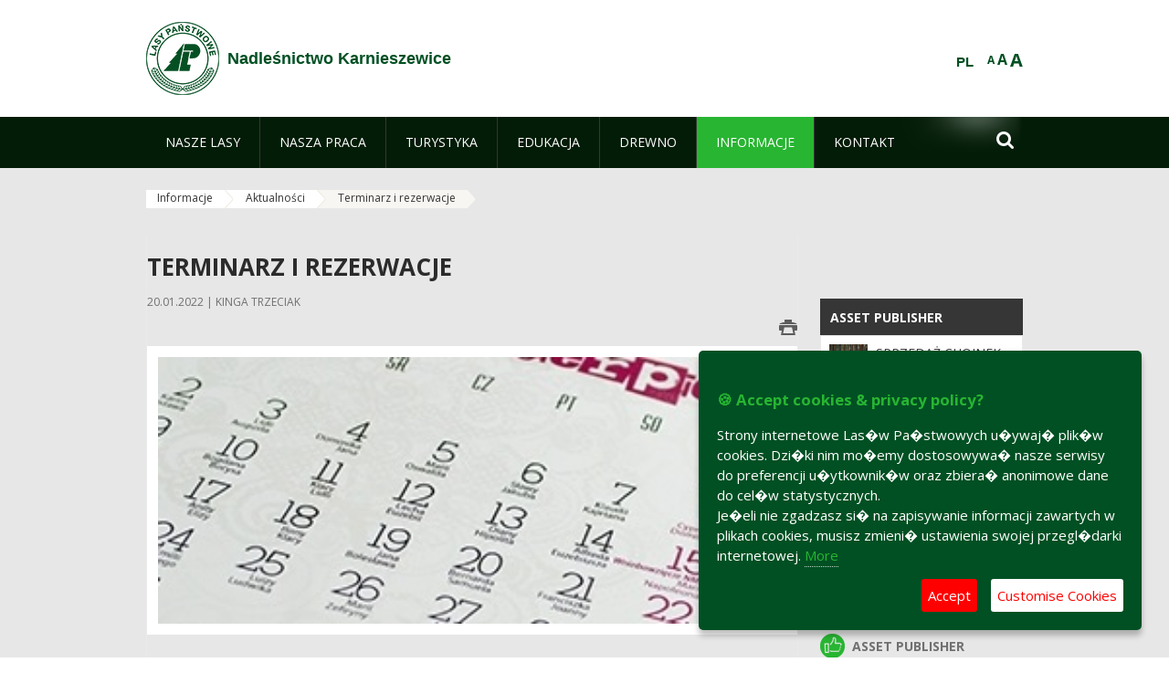

--- FILE ---
content_type: text/html;charset=UTF-8
request_url: https://karnieszewice.szczecinek.lasy.gov.pl/en/aktualnosci/-/asset_publisher/1M8a/content/terminarz-i-rezerwacje
body_size: 24542
content:
























































		<!DOCTYPE html>













































































<html class="aui ltr" dir="ltr" lang="en-GB">

<head>
    <meta http-equiv="X-UA-Compatible" content="IE=11,10,9,Edge" />
    <meta name="viewport" content="width=device-width, initial-scale=1.0" />

    <title>Terminarz i rezerwacje - Aktualności - Nadleśnictwo Karnieszewice - Lasy Państwowe</title>
    <link href='https://fonts.googleapis.com/css?family=Open+Sans:300,400,700,800&amp;subset=latin,latin-ext' rel='stylesheet' type='text/css'>

    <script type="text/javascript">
        document.createElement('picture');
    </script>
    <script src="https://karnieszewice.szczecinek.lasy.gov.pl/nfh-cp-tiles-theme/js/mediaCheck.0.4.6 min.js"></script>
    <script src="https://karnieszewice.szczecinek.lasy.gov.pl/nfh-cp-tiles-theme/js/picturefill.3.0.2.min.js" async="async"></script>
    <script src="https://karnieszewice.szczecinek.lasy.gov.pl/nfh-cp-tiles-theme/js/jquery-3.1.0.min.js"></script>
    <script src="https://karnieszewice.szczecinek.lasy.gov.pl/nfh-cp-tiles-theme/js/jquery-enlightbox.1.1.min.js"></script>
    <script src="https://karnieszewice.szczecinek.lasy.gov.pl/nfh-cp-tiles-theme/js/jquery.royalslider.9.5.1.min.js"></script>
    <script src="https://karnieszewice.szczecinek.lasy.gov.pl/nfh-cp-tiles-theme/js/js.cookie.2.0.4.js"></script>
    <script src="https://karnieszewice.szczecinek.lasy.gov.pl/nfh-cp-tiles-theme/js/jquery.ihavecookies.min.js"></script>
    <script src="https://karnieszewice.szczecinek.lasy.gov.pl/nfh-cp-tiles-theme/js/nfh-cp.js"></script>

    <script type="text/javascript">

        var _gaq = _gaq || [];
        _gaq.push(['_setAccount', 'UA-32410790-1']);
        _gaq.push(['_setDomainName', 'lasy.gov.pl']);
        _gaq.push(['_trackPageview']);

        (function() {
            var ga = document.createElement('script'); ga.type = 'text/javascript'; ga.async = true;
            ga.src = ('https:' == document.location.protocol ? 'https://ssl' : 'http://www') + '.google-analytics.com/ga.js';
            var s = document.getElementsByTagName('script')[0]; s.parentNode.insertBefore(ga, s);
        })();


        var options = {
            title: '&#x1F36A; Accept cookies & privacy policy?',
            message: 'Strony internetowe Las�w Pa�stwowych u�ywaj� plik�w cookies. Dzi�ki nim mo�emy dostosowywa� nasze serwisy do preferencji u�ytkownik�w oraz zbiera� anonimowe dane do cel�w statystycznych.<br/>Je�eli nie zgadzasz si� na zapisywanie informacji zawartych w plikach cookies, musisz zmieni� ustawienia swojej przegl�darki internetowej.',
            delay: 600,
            expires: 700,
            link: '/pliki-cookies',
            onAccept: function(){
                var myPreferences = $.fn.ihavecookies.cookie();
                console.log('Yay! The following preferences were saved...');
                console.log(myPreferences);
            },
            uncheckBoxes: true,
            acceptBtnLabel: 'Accept ',
            advancedBtnLabel: 'Customise Cookies',
            moreInfoLabel: 'More',
            cookieTypesTitle: 'Select which cookies you want to accept',
            fixedCookieTypeLabel: 'Essential',
            fixedCookieTypeDesc: 'These are essential for the website to work correctly.',
            cookieTypes: [
                {
                    type: 'Analytics',
                    value: 'analytics',
                    description: 'Cookies related to site visits, browser types, etc.'
                }
            ]
        }

        $(document).ready(function() {
            $('body').ihavecookies(options);

            $('#ihavecookiesBtn').on('click', function(){
                $('body').ihavecookies(options, 'reinit');
            });
        });

//        function applyColorScheme(name) {
//            var be = $("body");
//            be.removeClass("cs-base");
//            be.removeClass("cs-contrast");
//            be.addClass(name);
//        }
        function applyFontSize(name) {
            var be = $("body");
            be.removeClass("fs-normal");
            be.removeClass("fs-large");
            be.removeClass("fs-extra-large");
            be.addClass(name);
            $(window).trigger('resize'); // refresh slider
        }
    </script>





























































<meta content="text/html; charset=UTF-8" http-equiv="content-type" />





































































	

	

	

	
		<meta content="Godziny otwarcia obiektów edukacyjnych oraz możliwości rezerwacji." lang="pl-PL" name="description" />
	

	

	
		<meta content="oferta edukacyjna,terminarz  rezerwacje" lang="pl-PL" name="keywords" />
	



<link href="https://karnieszewice.szczecinek.lasy.gov.pl/nfh-cp-tiles-theme/images/favicon.ico" rel="Shortcut Icon" />





	<link href="https&#x3a;&#x2f;&#x2f;karnieszewice&#x2e;szczecinek&#x2e;lasy&#x2e;gov&#x2e;pl&#x2f;aktualnosci&#x2f;-&#x2f;asset_publisher&#x2f;1M8a&#x2f;content&#x2f;terminarz-i-rezerwacje" rel="canonical" />

	

			
				<link href="https&#x3a;&#x2f;&#x2f;karnieszewice&#x2e;szczecinek&#x2e;lasy&#x2e;gov&#x2e;pl&#x2f;aktualnosci&#x2f;-&#x2f;asset_publisher&#x2f;1M8a&#x2f;content&#x2f;terminarz-i-rezerwacje" hreflang="x-default" rel="alternate" />
			

			<link href="https&#x3a;&#x2f;&#x2f;karnieszewice&#x2e;szczecinek&#x2e;lasy&#x2e;gov&#x2e;pl&#x2f;aktualnosci&#x2f;-&#x2f;asset_publisher&#x2f;1M8a&#x2f;content&#x2f;terminarz-i-rezerwacje" hreflang="pl-PL" rel="alternate" />

	

			

			<link href="https&#x3a;&#x2f;&#x2f;karnieszewice&#x2e;szczecinek&#x2e;lasy&#x2e;gov&#x2e;pl&#x2f;de&#x2f;aktualnosci&#x2f;-&#x2f;asset_publisher&#x2f;1M8a&#x2f;content&#x2f;terminarz-i-rezerwacje" hreflang="de-DE" rel="alternate" />

	

			

			<link href="https&#x3a;&#x2f;&#x2f;karnieszewice&#x2e;szczecinek&#x2e;lasy&#x2e;gov&#x2e;pl&#x2f;en&#x2f;aktualnosci&#x2f;-&#x2f;asset_publisher&#x2f;1M8a&#x2f;content&#x2f;terminarz-i-rezerwacje" hreflang="en-GB" rel="alternate" />

	





<link class="lfr-css-file" href="https&#x3a;&#x2f;&#x2f;karnieszewice&#x2e;szczecinek&#x2e;lasy&#x2e;gov&#x2e;pl&#x2f;nfh-cp-tiles-theme&#x2f;css&#x2f;aui&#x2e;css&#x3f;browserId&#x3d;other&#x26;themeId&#x3d;nfhcptilestheme_WAR_nfhcptilestheme&#x26;minifierType&#x3d;css&#x26;languageId&#x3d;en_GB&#x26;b&#x3d;6210&#x26;t&#x3d;1767876198000" rel="stylesheet" type="text/css" />

<link href="&#x2f;html&#x2f;css&#x2f;main&#x2e;css&#x3f;browserId&#x3d;other&#x26;themeId&#x3d;nfhcptilestheme_WAR_nfhcptilestheme&#x26;minifierType&#x3d;css&#x26;languageId&#x3d;en_GB&#x26;b&#x3d;6210&#x26;t&#x3d;1441787690000" rel="stylesheet" type="text/css" />









	

				<link href="https://karnieszewice.szczecinek.lasy.gov.pl/html/portlet/asset_publisher/css/main.css?browserId=other&amp;themeId=nfhcptilestheme_WAR_nfhcptilestheme&amp;minifierType=css&amp;languageId=en_GB&amp;b=6210&amp;t=1769115918000" rel="stylesheet" type="text/css" />

	

				<link href="https://karnieszewice.szczecinek.lasy.gov.pl/html/portlet/journal_content/css/main.css?browserId=other&amp;themeId=nfhcptilestheme_WAR_nfhcptilestheme&amp;minifierType=css&amp;languageId=en_GB&amp;b=6210&amp;t=1769115918000" rel="stylesheet" type="text/css" />

	

				<link href="https://karnieszewice.szczecinek.lasy.gov.pl/nfh-cp-organizations-portlet/css/main.css?browserId=other&amp;themeId=nfhcptilestheme_WAR_nfhcptilestheme&amp;minifierType=css&amp;languageId=en_GB&amp;b=6210&amp;t=1769115906000" rel="stylesheet" type="text/css" />

	







<script type="text/javascript">
	// <![CDATA[
		var Liferay = {
			Browser: {
				acceptsGzip: function() {
					return true;
				},
				getMajorVersion: function() {
					return 131.0;
				},
				getRevision: function() {
					return "537.36";
				},
				getVersion: function() {
					return "131.0";
				},
				isAir: function() {
					return false;
				},
				isChrome: function() {
					return true;
				},
				isFirefox: function() {
					return false;
				},
				isGecko: function() {
					return true;
				},
				isIe: function() {
					return false;
				},
				isIphone: function() {
					return false;
				},
				isLinux: function() {
					return false;
				},
				isMac: function() {
					return true;
				},
				isMobile: function() {
					return false;
				},
				isMozilla: function() {
					return false;
				},
				isOpera: function() {
					return false;
				},
				isRtf: function() {
					return true;
				},
				isSafari: function() {
					return true;
				},
				isSun: function() {
					return false;
				},
				isWap: function() {
					return false;
				},
				isWapXhtml: function() {
					return false;
				},
				isWebKit: function() {
					return true;
				},
				isWindows: function() {
					return false;
				},
				isWml: function() {
					return false;
				}
			},

			Data: {
				NAV_SELECTOR: '#navigation',

				isCustomizationView: function() {
					return false;
				},

				notices: [
					null

					

					
				]
			},

			ThemeDisplay: {
				
					getLayoutId: function() {
						return "46";
					},
					getLayoutURL: function() {
						return "https://karnieszewice.szczecinek.lasy.gov.pl/en/aktualnosci";
					},
					getParentLayoutId: function() {
						return "45";
					},
					isPrivateLayout: function() {
						return "false";
					},
					isVirtualLayout: function() {
						return false;
					},
				

				getBCP47LanguageId: function() {
					return "en-GB";
				},
				getCDNBaseURL: function() {
					return "https://karnieszewice.szczecinek.lasy.gov.pl";
				},
				getCDNDynamicResourcesHost: function() {
					return "";
				},
				getCDNHost: function() {
					return "";
				},
				getCompanyId: function() {
					return "10097";
				},
				getCompanyGroupId: function() {
					return "20183917";
				},
				getDefaultLanguageId: function() {
					return "pl_PL";
				},
				getDoAsUserIdEncoded: function() {
					return "";
				},
				getLanguageId: function() {
					return "en_GB";
				},
				getParentGroupId: function() {
					return "20674033";
				},
				getPathContext: function() {
					return "";
				},
				getPathImage: function() {
					return "/image";
				},
				getPathJavaScript: function() {
					return "/html/js";
				},
				getPathMain: function() {
					return "/en/c";
				},
				getPathThemeImages: function() {
					return "https://karnieszewice.szczecinek.lasy.gov.pl/nfh-cp-tiles-theme/images";
				},
				getPathThemeRoot: function() {
					return "/nfh-cp-tiles-theme";
				},
				getPlid: function() {
					return "21755231";
				},
				getPortalURL: function() {
					return "https://karnieszewice.szczecinek.lasy.gov.pl";
				},
				getPortletSetupShowBordersDefault: function() {
					return true;
				},
				getScopeGroupId: function() {
					return "20674033";
				},
				getScopeGroupIdOrLiveGroupId: function() {
					return "20674033";
				},
				getSessionId: function() {
					
						
						
							return "";
						
					
				},
				getSiteGroupId: function() {
					return "20674033";
				},
				getURLControlPanel: function() {
					return "/en/group/control_panel?refererPlid=21755231";
				},
				getURLHome: function() {
					return "https\x3a\x2f\x2fkarnieszewice\x2eszczecinek\x2elasy\x2egov\x2epl\x2fweb\x2fguest";
				},
				getUserId: function() {
					return "10105";
				},
				getUserName: function() {
					
						
						
							return "";
						
					
				},
				isAddSessionIdToURL: function() {
					return false;
				},
				isFreeformLayout: function() {
					return false;
				},
				isImpersonated: function() {
					return false;
				},
				isSignedIn: function() {
					return false;
				},
				isStateExclusive: function() {
					return false;
				},
				isStateMaximized: function() {
					return false;
				},
				isStatePopUp: function() {
					return false;
				}
			},

			PropsValues: {
				NTLM_AUTH_ENABLED: false
			}
		};

		var themeDisplay = Liferay.ThemeDisplay;

		

		Liferay.AUI = {
			getAvailableLangPath: function() {
				return 'available_languages.jsp?browserId=other&themeId=nfhcptilestheme_WAR_nfhcptilestheme&colorSchemeId=01&minifierType=js&languageId=en_GB&b=6210&t=1769115908000';
			},
			getCombine: function() {
				return true;
			},
			getComboPath: function() {
				return '/combo/?browserId=other&minifierType=&languageId=en_GB&b=6210&t=1769115908000&';
			},
			getFilter: function() {
				
					
						return 'min';
					
					
					
				
			},
			getJavaScriptRootPath: function() {
				return '/html/js';
			},
			getLangPath: function() {
				return 'aui_lang.jsp?browserId=other&themeId=nfhcptilestheme_WAR_nfhcptilestheme&colorSchemeId=01&minifierType=js&languageId=en_GB&b=6210&t=1769115908000';
			},
			getStaticResourceURLParams: function() {
				return '?browserId=other&minifierType=&languageId=en_GB&b=6210&t=1769115908000';
			}
		};

		Liferay.authToken = 'NoghM5Ls';

		

		Liferay.currentURL = '\x2fen\x2faktualnosci\x2f-\x2fasset_publisher\x2f1M8a\x2fcontent\x2fterminarz-i-rezerwacje';
		Liferay.currentURLEncoded = '\x252Fen\x252Faktualnosci\x252F-\x252Fasset_publisher\x252F1M8a\x252Fcontent\x252Fterminarz-i-rezerwacje';
	// ]]>
</script>


	
		
			
				<script src="/html/js/barebone.jsp?browserId=other&amp;themeId=nfhcptilestheme_WAR_nfhcptilestheme&amp;colorSchemeId=01&amp;minifierType=js&amp;minifierBundleId=javascript.barebone.files&amp;languageId=en_GB&amp;b=6210&amp;t=1769115908000" type="text/javascript"></script>
			
			
		
	
	


<script type="text/javascript">
	// <![CDATA[
		

			

			
				Liferay.Portlet.list = ['101_INSTANCE_1M8a', '101_INSTANCE_x9eK', '101_INSTANCE_kCS6', 'nfhcpfooterarticle2', 'nfhcpfooterarticle3', 'nfhcpfooterarticle1', '101_INSTANCE_sE8O', '82', '101_INSTANCE_1m8a', '101_INSTANCE_FP6y', 'nfhcpdivisions_WAR_nfhcporganizationsportlet', 'nfhcplanguage', 'nfhcpdivisionsmobile_WAR_nfhcporganizationsportlet'];
			
		

		

		
	// ]]>
</script>





	
		

			

			
				<script type="text/javascript">
					(function(i, s, o, g, r, a, m) {
						i['GoogleAnalyticsObject'] = r;

						i[r] = i[r] || function() {
							var arrayValue = i[r].q || [];

							i[r].q = arrayValue;

							(i[r].q).push(arguments);
						};

						i[r].l = 1 * new Date();

						a = s.createElement(o);
						m = s.getElementsByTagName(o)[0];
						a.async = 1;
						a.src = g;
						m.parentNode.insertBefore(a, m);
					})(window, document, 'script', '//www.google-analytics.com/analytics.js', 'ga');

					ga('create', 'UA-157587891-1', 'auto');
					ga('send', 'pageview');
				</script>
			
		
		
	



	
		
		

			

			
				<!-- Global site tag (gtag.js) - Google Analytics -->
<script async src="https://www.googletagmanager.com/gtag/js?id=UA-157587891-1"></script>
<script>
  window.dataLayer = window.dataLayer || [];
  function gtag(){dataLayer.push(arguments);}
  gtag('js', new Date());

  gtag('config', 'UA-157587891-1');
</script>
			
		
	










	









	
	<meta property="og:type" content="article">
	<meta property="og:title" content="Terminarz i rezerwacje">
	<meta property="og:description" content="Godziny otwarcia obiektów edukacyjnych oraz możliwości rezerwacji.">
	
		<meta property="og:image" content="/image/journal/article?img_id=42764418&t=1642678451089">
	






<link class="lfr-css-file" href="https&#x3a;&#x2f;&#x2f;karnieszewice&#x2e;szczecinek&#x2e;lasy&#x2e;gov&#x2e;pl&#x2f;nfh-cp-tiles-theme&#x2f;css&#x2f;main&#x2e;css&#x3f;browserId&#x3d;other&#x26;themeId&#x3d;nfhcptilestheme_WAR_nfhcptilestheme&#x26;minifierType&#x3d;css&#x26;languageId&#x3d;en_GB&#x26;b&#x3d;6210&#x26;t&#x3d;1767876198000" rel="stylesheet" type="text/css" />








	<style type="text/css">

		

			

				

					

#p_p_id_101_INSTANCE_1M8a_ .portlet {
border-width:;
border-style:
}




				

			

		

			

				

					

#p_p_id_101_INSTANCE_x9eK_ .portlet {
border-width:;
border-style:
}




				

			

		

			

				

					

#p_p_id_101_INSTANCE_kCS6_ .portlet {
border-width:;
border-style:
}




				

			

		

			

		

			

		

			

		

			

		

			

		

			

		

			

		

			

		

			

		

			

		

			

		

	</style>



</head>

<body class="cs-base yui3-skin-sam controls-visible signed-out public-page organization-site group-20674033 cz-pklp-app">
    <script type="text/javascript">
        var fs = Cookies.get("fbsFontSize");
        if (fs) {
            applyFontSize(fs);
        }

        function setFontSize(name) {
            // definicja funkcji applyFontSize w head
            applyFontSize(name);
            Cookies.set("fbsFontSize", name);
        }
    </script>

    <a href="#main-content" id="skip-to-content">Skip to Content</a>

    


























































































































    <div id="page">

        <header id="header" class="$header_css_class" role="banner">
            <div id="header-table">
                <div id="header-organization">
                    <a href="https://karnieszewice.szczecinek.lasy.gov.pl/en" title="Nadleśnictwo Karnieszewice" class="logo">
                        <picture>
                                <!--[if IE 9]><video style="display: none;"><![endif]-->
                                <source srcset="https://karnieszewice.szczecinek.lasy.gov.pl/nfh-cp-tiles-theme/images/nfh-cp/logo-80x80.png" media="(max-width: 979px)" />
                                <source srcset="https://karnieszewice.szczecinek.lasy.gov.pl/nfh-cp-tiles-theme/images/nfh-cp/logo-80x80.png" media="(min-width: 980px)" />
                                <!--[if IE 9]></video><![endif]-->
                                <img srcset="https://karnieszewice.szczecinek.lasy.gov.pl/nfh-cp-tiles-theme/images/nfh-cp/logo-80x80.png" alt="Logo" />
                        </picture>
                    </a>
                    <a href="https://karnieszewice.szczecinek.lasy.gov.pl/en" title="Nadleśnictwo Karnieszewice" class="name"><span>Nadleśnictwo Karnieszewice</span></a>
                </div>
                <div id="header-banner">
                    <a href="https://www.lasy.gov.pl/" target="_blank"><img alt="National Forests Holding" src="https://karnieszewice.szczecinek.lasy.gov.pl/nfh-cp-tiles-theme/images/nfh-cp/banner-180x44.png"/></a>
                </div>
                <div id="header-localization">
                    <ul id="header-accessability">
                        <li id="button-normal-font" title="normal-font"><button href="#" onclick="setFontSize('fs-normal');return false;">A</button></li>
                        <li id="button-large-font" title="large-font"><button href="#" onclick="setFontSize('fs-large');return false;">A</button></li>
                        <li id="button-extra-large-font" title="extra-large-font"><button href="#" onclick="setFontSize('fs-extra-large');return false;">A</button></li>
                    </ul>
                    



























































	

	<div class="portlet-boundary portlet-boundary_nfhcplanguage_  portlet-static portlet-static-end portlet-borderless portlet-language " id="p_p_id_nfhcplanguage_" >
		<span id="p_nfhcplanguage"></span>



	
	
	

		


























































	
	
	
	
	

		

		
			
			

				

				<div class="portlet-borderless-container" >
					

					


	<div class="portlet-body">



	
		
			
			
				
					



















































































































































































	

				

				
					
					
						


	
	
		






























































































































	
	

		

			
				
					
						
						
							<a href="https&#x3a;&#x2f;&#x2f;karnieszewice&#x2e;szczecinek&#x2e;lasy&#x2e;gov&#x2e;pl&#x2f;en&#x2f;aktualnosci&#x3f;p_auth&#x3d;NoghM5Ls&#x26;p_p_id&#x3d;nfhcplanguage&#x26;p_p_lifecycle&#x3d;1&#x26;p_p_state&#x3d;normal&#x26;p_p_mode&#x3d;view&#x26;_nfhcplanguage_struts_action&#x3d;&#x25;2Flanguage&#x25;2Fview&#x26;_nfhcplanguage_redirect&#x3d;&#x25;2Fen&#x25;2Faktualnosci&#x25;2F-&#x25;2Fasset_publisher&#x25;2F1M8a&#x25;2Fcontent&#x25;2Fterminarz-i-rezerwacje&#x26;_nfhcplanguage_languageId&#x3d;pl_PL" class="taglib-language-list-text last" lang="pl-PL" >PL</a>
						
					
				
				
			

		

	

	

					
				
			
		
	
	



	</div>

				</div>

				
			
		
	


	







	</div>





                </div>
            </div>
            <div id="header-buttons" role="presentation">
                <a id="header-button-select-organization" href="#" class="button"><span><span>Select division</span></span></a>
                <a id="header-button-search" href="#" class="button"><span><span class="fa fa-2x">&#xf002;</span><br/><span>Search</span></span></a>
                <a id="header-button-navigation" href="#" class="button"><span><span class="fa fa-2x">&#xf0c9;</span><br/><span>Menu</span></span></a>
            </div>
            <div id="header-divisions" class="open" role="presentation">
                



























































	

	<div class="portlet-boundary portlet-boundary_nfhcpdivisionsmobile_WAR_nfhcporganizationsportlet_  portlet-static portlet-static-end portlet-borderless nfh-divisions-portlet " id="p_p_id_nfhcpdivisionsmobile_WAR_nfhcporganizationsportlet_" >
		<span id="p_nfhcpdivisionsmobile_WAR_nfhcporganizationsportlet"></span>



	
	
	

		

			
				
					


























































	
	
	
	
	

		

		
			
			

				

				<div class="portlet-borderless-container" >
					

					


	<div class="portlet-body">



	
		
			
			
				
					



















































































































































































	

				

				
					
					
						


	

		











































 



<div class="divisions tile-1h">

    <div class="subtitle"><span>Divisions and others</span></div>

    











































































<div class="control-group input-select-wrapper">
	

	

	<select class="aui-field-select"  id="_nfhcpdivisionsmobile_WAR_nfhcporganizationsportlet_divisions"  name="_nfhcpdivisionsmobile_WAR_nfhcporganizationsportlet_divisions"   title="divisions"  >
		

		
        







































































<option class=""    value=""  >


	Select
</option>
        
        







































































<option class=""    value="/web/rdlp_szczecinek"  >


	Regionalna Dyrekcja Lasów Państwowych w Szczecinku
</option>
        
        







































































<option class=""    value="/web/bialogard"  >


	Nadleśnictwo Białogard
</option>
        
        







































































<option class=""    value="/web/bobolice"  >


	Nadleśnictwo Bobolice
</option>
        
        







































































<option class=""    value="/web/borne-sulinowo"  >


	Nadleśnictwo Borne Sulinowo
</option>
        
        







































































<option class=""    value="/web/bytow"  >


	Nadleśnictwo Bytów
</option>
        
        







































































<option class=""    value="/web/czaplinek"  >


	Nadleśnictwo Czaplinek
</option>
        
        







































































<option class=""    value="/web/nadlesnictwo-czarne-czluchowskie2"  >


	Nadleśnictwo Czarne Człuchowskie
</option>
        
        







































































<option class=""    value="/web/czarnobor"  >


	Nadleśnictwo Czarnobór
</option>
        
        







































































<option class=""    value="/web/czluchow"  >


	Nadleśnictwo Człuchów
</option>
        
        







































































<option class=""    value="/web/damnica"  >


	Nadleśnictwo Damnica
</option>
        
        







































































<option class=""    value="/web/nadlesnictwo-drawsko2"  >


	Nadleśnictwo Drawsko
</option>
        
        







































































<option class=""    value="/web/dretyn"  >


	Nadleśnictwo Dretyń
</option>
        
        







































































<option class=""    value="/web/goscino"  >


	Nadleśnictwo Gościno
</option>
        
        







































































<option class=""    value="/web/karnieszewice"  >


	Nadleśnictwo Karnieszewice
</option>
        
        







































































<option class=""    value="/web/lesny-dwor"  >


	Nadleśnictwo Leśny Dwór
</option>
        
        







































































<option class=""    value="/web/manowo"  >


	Nadleśnictwo Manowo
</option>
        
        







































































<option class=""    value="/web/miastko"  >


	Nadleśnictwo Miastko
</option>
        
        







































































<option class=""    value="/web/niedzwiady"  >


	Nadleśnictwo Niedźwiady
</option>
        
        







































































<option class=""    value="/web/osusznica"  >


	Nadleśnictwo Osusznica
</option>
        
        







































































<option class=""    value="/web/polanow"  >


	Nadleśnictwo Polanów
</option>
        
        







































































<option class=""    value="/web/polczyn"  >


	Nadleśnictwo Połczyn
</option>
        
        







































































<option class=""    value="/web/szczecinek"  >


	Nadleśnictwo Szczecinek
</option>
        
        







































































<option class=""    value="/web/slawno"  >


	Nadleśnictwo Sławno
</option>
        
        







































































<option class=""    value="/web/trzebielino"  >


	Nadleśnictwo Trzebielino
</option>
        
        







































































<option class=""    value="/web/tychowo"  >


	Nadleśnictwo Tychowo
</option>
        
        







































































<option class=""    value="/web/ustka"  >


	Nadleśnictwo Ustka
</option>
        
        







































































<option class=""    value="/web/warcino"  >


	Nadleśnictwo Warcino
</option>
        
        







































































<option class=""    value="/web/zlocieniec"  >


	Nadleśnictwo Złocieniec
</option>
        
        







































































<option class=""    value="/web/lupawa"  >


	Nadleśnictwo Łupawa
</option>
        
        







































































<option class=""    value="/web/nadlesnictwo-swidwin2"  >


	Nadleśnictwo Świdwin
</option>
        
        







































































<option class=""    value="/web/swierczyna"  >


	Nadleśnictwo Świerczyna
</option>
        
        







































































<option class=""    value="/web/zslpbialogard"  >


	ZSLP Białogard
</option>
        
    











































































	</select>

	

	
</div>

    <div class="button-holder">
        <a class="button button-go">
            <span class="text">Go</span><span class="icon fa fa-2x">&#xf105;</span>
        </a>
    </div>
</div>

	
	

					
				
			
		
	
	



	</div>

				</div>

				
			
		
	

				
				
			

		

	







	</div>





            </div>
        </header>

        <div id="navigation-top">

<nav class="sort-pages modify-pages" role="navigation">

    <ul aria-label="Site Pages" role="menubar" class="level-1">

                <li  class=" has-children" id="layout_2" role="presentation">
                    <a tabindex="0" aria-labelledby="layout_2"  href="https&#x3a;&#x2f;&#x2f;karnieszewice&#x2e;szczecinek&#x2e;lasy&#x2e;gov&#x2e;pl&#x2f;en&#x2f;nasze-lasy"  role="menuitem"><span>























































 Nasze lasy</span></a>
                        <a tabindex="-1" href="#" class="toggle-navigation-button"><span class="fa"></span></a>
                        <ul role="menu" class="level-2">

                                <li  class="" id="layout_3" role="presentation">
                                    <a tabindex="0" aria-labelledby="layout_3" href="https&#x3a;&#x2f;&#x2f;karnieszewice&#x2e;szczecinek&#x2e;lasy&#x2e;gov&#x2e;pl&#x2f;en&#x2f;lasy-nadlesnictwa"  role="menuitem">Lasy nadleśnictwa </a>
                                </li>

                                <li  class="" id="layout_5" role="presentation">
                                    <a tabindex="0" aria-labelledby="layout_5" href="https&#x3a;&#x2f;&#x2f;karnieszewice&#x2e;szczecinek&#x2e;lasy&#x2e;gov&#x2e;pl&#x2f;en&#x2f;lesny-kompleks-promocyjny-xxxxxxxx-"  role="menuitem">Leśny Kompleks Promocyjny LASY ŚRODKOWOPOMORSKIE </a>
                                </li>

                                <li  class="" id="layout_145" role="presentation">
                                    <a tabindex="0" aria-labelledby="layout_145" href="https&#x3a;&#x2f;&#x2f;karnieszewice&#x2e;szczecinek&#x2e;lasy&#x2e;gov&#x2e;pl&#x2f;en&#x2f;polskie-lasy"  role="menuitem">Polskie lasy </a>
                                </li>

                                <li  class="" id="layout_7" role="presentation">
                                    <a tabindex="0" aria-labelledby="layout_7" href="http&#x3a;&#x2f;&#x2f;www&#x2e;lasy&#x2e;gov&#x2e;pl&#x2f;mapa" target="_blank" role="menuitem">Mapa(y) lasów  <span class="hide-accessible">(Opens New Window)</span> </a>
                                </li>

                                <li  class=" last" id="layout_146" role="presentation">
                                    <a tabindex="0" aria-labelledby="layout_146" href="https&#x3a;&#x2f;&#x2f;karnieszewice&#x2e;szczecinek&#x2e;lasy&#x2e;gov&#x2e;pl&#x2f;en&#x2f;pgl-lasy-panstwowe"  role="menuitem">PGL Lasy Państwowe </a>
                                </li>
                        </ul>
                </li>

                <li  class=" has-children" id="layout_8" role="presentation">
                    <a tabindex="0" aria-labelledby="layout_8"  href="https&#x3a;&#x2f;&#x2f;karnieszewice&#x2e;szczecinek&#x2e;lasy&#x2e;gov&#x2e;pl&#x2f;en&#x2f;nasza-praca"  role="menuitem"><span>























































 Nasza praca</span></a>
                        <a tabindex="-1" href="#" class="toggle-navigation-button"><span class="fa"></span></a>
                        <ul role="menu" class="level-2">

                                <li  class=" has-children" id="layout_9" role="presentation">
                                    <a tabindex="0" aria-labelledby="layout_9" href="https&#x3a;&#x2f;&#x2f;karnieszewice&#x2e;szczecinek&#x2e;lasy&#x2e;gov&#x2e;pl&#x2f;en&#x2f;o-nadlesnictwie"  role="menuitem">O nadleśnictwie </a>
                                        <a tabindex="-1" href="#" class="toggle-navigation-button"><span class="fa"></span></a>
                                        <ul role="menu" class="level-3">

                                                <li  class="" id="layout_10" role="presentation">
                                                    <a tabindex="0" aria-labelledby="layout_10" href="https&#x3a;&#x2f;&#x2f;karnieszewice&#x2e;szczecinek&#x2e;lasy&#x2e;gov&#x2e;pl&#x2f;en&#x2f;polozenie"  role="menuitem">Położenie </a>
                                                </li>

                                                <li  class="" id="layout_11" role="presentation">
                                                    <a tabindex="0" aria-labelledby="layout_11" href="https&#x3a;&#x2f;&#x2f;karnieszewice&#x2e;szczecinek&#x2e;lasy&#x2e;gov&#x2e;pl&#x2f;en&#x2f;galeria-zdjec"  role="menuitem">Galeria zdjęć </a>
                                                </li>

                                                <li  class="" id="layout_12" role="presentation">
                                                    <a tabindex="0" aria-labelledby="layout_12" href="https&#x3a;&#x2f;&#x2f;karnieszewice&#x2e;szczecinek&#x2e;lasy&#x2e;gov&#x2e;pl&#x2f;en&#x2f;historia"  role="menuitem">Historia </a>
                                                </li>

                                                <li  class="" id="layout_13" role="presentation">
                                                    <a tabindex="0" aria-labelledby="layout_13" href="https&#x3a;&#x2f;&#x2f;karnieszewice&#x2e;szczecinek&#x2e;lasy&#x2e;gov&#x2e;pl&#x2f;en&#x2f;organizacja-nadlesnictwa"  role="menuitem">Organizacja nadleśnictwa </a>
                                                </li>

                                                <li  class=" last" id="layout_14" role="presentation">
                                                    <a tabindex="0" aria-labelledby="layout_14" href="https&#x3a;&#x2f;&#x2f;karnieszewice&#x2e;szczecinek&#x2e;lasy&#x2e;gov&#x2e;pl&#x2f;en&#x2f;projekty-i-fundusze"  role="menuitem">Projekty i fundusze </a>
                                                </li>
                                        </ul>
                                </li>

                                <li  class="" id="layout_15" role="presentation">
                                    <a tabindex="0" aria-labelledby="layout_15" href="https&#x3a;&#x2f;&#x2f;karnieszewice&#x2e;szczecinek&#x2e;lasy&#x2e;gov&#x2e;pl&#x2f;en&#x2f;zasoby-lesne"  role="menuitem"> Zasoby leśne </a>
                                </li>

                                <li  class="" id="layout_16" role="presentation">
                                    <a tabindex="0" aria-labelledby="layout_16" href="https&#x3a;&#x2f;&#x2f;karnieszewice&#x2e;szczecinek&#x2e;lasy&#x2e;gov&#x2e;pl&#x2f;en&#x2f;hodowla-lasu"  role="menuitem">Hodowla lasu </a>
                                </li>

                                <li  class="" id="layout_17" role="presentation">
                                    <a tabindex="0" aria-labelledby="layout_17" href="https&#x3a;&#x2f;&#x2f;karnieszewice&#x2e;szczecinek&#x2e;lasy&#x2e;gov&#x2e;pl&#x2f;en&#x2f;ochrona-lasu"  role="menuitem">Ochrona lasu </a>
                                </li>

                                <li  class="" id="layout_18" role="presentation">
                                    <a tabindex="0" aria-labelledby="layout_18" href="https&#x3a;&#x2f;&#x2f;karnieszewice&#x2e;szczecinek&#x2e;lasy&#x2e;gov&#x2e;pl&#x2f;en&#x2f;uzytkowanie-lasu"  role="menuitem">Użytkowanie lasu </a>
                                </li>

                                <li  class="" id="layout_19" role="presentation">
                                    <a tabindex="0" aria-labelledby="layout_19" href="https&#x3a;&#x2f;&#x2f;karnieszewice&#x2e;szczecinek&#x2e;lasy&#x2e;gov&#x2e;pl&#x2f;en&#x2f;urzadzanie-lasu"  role="menuitem">Urządzanie lasu </a>
                                </li>

                                <li  class="" id="layout_20" role="presentation">
                                    <a tabindex="0" aria-labelledby="layout_20" href="https&#x3a;&#x2f;&#x2f;karnieszewice&#x2e;szczecinek&#x2e;lasy&#x2e;gov&#x2e;pl&#x2f;en&#x2f;lowiectwo"  role="menuitem">Łowiectwo </a>
                                </li>

                                <li  class=" has-children" id="layout_21" role="presentation">
                                    <a tabindex="0" aria-labelledby="layout_21" href="https&#x3a;&#x2f;&#x2f;karnieszewice&#x2e;szczecinek&#x2e;lasy&#x2e;gov&#x2e;pl&#x2f;en&#x2f;ochrona-przyrody"  role="menuitem">Ochrona przyrody </a>
                                        <a tabindex="-1" href="#" class="toggle-navigation-button"><span class="fa"></span></a>
                                        <ul role="menu" class="level-3">

                                                <li  class="" id="layout_22" role="presentation">
                                                    <a tabindex="0" aria-labelledby="layout_22" href="https&#x3a;&#x2f;&#x2f;karnieszewice&#x2e;szczecinek&#x2e;lasy&#x2e;gov&#x2e;pl&#x2f;en&#x2f;rezerwaty-przyrody"  role="menuitem">Rezerwaty przyrody </a>
                                                </li>

                                                <li  class="" id="layout_24" role="presentation">
                                                    <a tabindex="0" aria-labelledby="layout_24" href="https&#x3a;&#x2f;&#x2f;karnieszewice&#x2e;szczecinek&#x2e;lasy&#x2e;gov&#x2e;pl&#x2f;en&#x2f;obszary-chronionego-krajobrazu"  role="menuitem">Obszary chronionego krajobrazu </a>
                                                </li>

                                                <li  class="" id="layout_25" role="presentation">
                                                    <a tabindex="0" aria-labelledby="layout_25" href="https&#x3a;&#x2f;&#x2f;karnieszewice&#x2e;szczecinek&#x2e;lasy&#x2e;gov&#x2e;pl&#x2f;en&#x2f;obszary-natura-2000"  role="menuitem">Obszary Natura 2000 </a>
                                                </li>

                                                <li  class="" id="layout_26" role="presentation">
                                                    <a tabindex="0" aria-labelledby="layout_26" href="https&#x3a;&#x2f;&#x2f;karnieszewice&#x2e;szczecinek&#x2e;lasy&#x2e;gov&#x2e;pl&#x2f;en&#x2f;pomniki-przyrody"  role="menuitem">Pomniki przyrody </a>
                                                </li>

                                                <li  class=" last" id="layout_27" role="presentation">
                                                    <a tabindex="0" aria-labelledby="layout_27" href="https&#x3a;&#x2f;&#x2f;karnieszewice&#x2e;szczecinek&#x2e;lasy&#x2e;gov&#x2e;pl&#x2f;en&#x2f;uzytki-ekologiczne"  role="menuitem">Użytki ekologiczne </a>
                                                </li>
                                        </ul>
                                </li>

                                <li  class=" has-children" id="layout_28" role="presentation">
                                    <a tabindex="0" aria-labelledby="layout_28" href="https&#x3a;&#x2f;&#x2f;karnieszewice&#x2e;szczecinek&#x2e;lasy&#x2e;gov&#x2e;pl&#x2f;en&#x2f;certyfikaty"  role="menuitem">Certyfikaty </a>
                                        <a tabindex="-1" href="#" class="toggle-navigation-button"><span class="fa"></span></a>
                                        <ul role="menu" class="level-3">

                                                <li  class="" id="layout_176" role="presentation">
                                                    <a tabindex="0" aria-labelledby="layout_176" href="https&#x3a;&#x2f;&#x2f;karnieszewice&#x2e;szczecinek&#x2e;lasy&#x2e;gov&#x2e;pl&#x2f;en&#x2f;testowa"  role="menuitem">Certyfikaty FSC/PEFC </a>
                                                </li>

                                                <li  class="" id="layout_214" role="presentation">
                                                    <a tabindex="0" aria-labelledby="layout_214" href="https&#x3a;&#x2f;&#x2f;karnieszewice&#x2e;szczecinek&#x2e;lasy&#x2e;gov&#x2e;pl&#x2f;en&#x2f;konsultacje-spoleczne-obszary-hcv-i-powierzchnie-referencyjne"  role="menuitem">Konsultacje społeczne - obszary HCV i powierzchnie referencyjne </a>
                                                </li>

                                                <li  class="" id="layout_215" role="presentation">
                                                    <a tabindex="0" aria-labelledby="layout_215" href="https&#x3a;&#x2f;&#x2f;karnieszewice&#x2e;szczecinek&#x2e;lasy&#x2e;gov&#x2e;pl&#x2f;en&#x2f;powierzchnie-referencyjne"  role="menuitem">Powierzchnie referencyjne </a>
                                                </li>

                                                <li  class=" last" id="layout_216" role="presentation">
                                                    <a tabindex="0" aria-labelledby="layout_216" href="https&#x3a;&#x2f;&#x2f;karnieszewice&#x2e;szczecinek&#x2e;lasy&#x2e;gov&#x2e;pl&#x2f;en&#x2f;obszary-hcv"  role="menuitem">Obszary HCV </a>
                                                </li>
                                        </ul>
                                </li>

                                <li  class=" last" id="layout_29" role="presentation">
                                    <a tabindex="0" aria-labelledby="layout_29" href="https&#x3a;&#x2f;&#x2f;karnieszewice&#x2e;szczecinek&#x2e;lasy&#x2e;gov&#x2e;pl&#x2f;en&#x2f;nadzor-nad-lasami-niepanstwowymi"  role="menuitem">Nadzór nad lasami niepaństwowymi </a>
                                </li>
                        </ul>
                </li>

                <li  class=" has-children" id="layout_30" role="presentation">
                    <a tabindex="0" aria-labelledby="layout_30"  href="https&#x3a;&#x2f;&#x2f;karnieszewice&#x2e;szczecinek&#x2e;lasy&#x2e;gov&#x2e;pl&#x2f;en&#x2f;turystyka"  role="menuitem"><span>























































 Turystyka</span></a>
                        <a tabindex="-1" href="#" class="toggle-navigation-button"><span class="fa"></span></a>
                        <ul role="menu" class="level-2">

                                <li  class="" id="layout_31" role="presentation">
                                    <a tabindex="0" aria-labelledby="layout_31" href="http&#x3a;&#x2f;&#x2f;www&#x2e;czaswlas&#x2e;pl&#x2f;obiekty&#x2f;&#x3f;p&#x3d;3&#x26;zw_send&#x3d;1&#x26;miejsc&#x3d;&#x26;woj&#x3d;0&#x26;nazwa_obi&#x3d;&#x26;nazwa_nadl&#x3d;Karnieszewice&#x26;x&#x3d;0&#x26;y&#x3d;0&#x23;" target="_blank" role="menuitem">Miejsca i obiekty  <span class="hide-accessible">(Opens New Window)</span> </a>
                                </li>

                                <li  class="" id="layout_32" role="presentation">
                                    <a tabindex="0" aria-labelledby="layout_32" href="http&#x3a;&#x2f;&#x2f;www&#x2e;czaswlas&#x2e;pl&#x2f;obiekty&#x2f;&#x3f;p&#x3d;3&#x26;miejsc&#x3d;Miejscowo&#x25;B6&#x25;E6&#x26;woj&#x3d;16&#x26;x&#x3d;57&#x26;y&#x3d;8" target="_blank" role="menuitem">Warto zobaczyć  <span class="hide-accessible">(Opens New Window)</span> </a>
                                </li>

                                <li  class="" id="layout_33" role="presentation">
                                    <a tabindex="0" aria-labelledby="layout_33" href="https&#x3a;&#x2f;&#x2f;czaswlas&#x2e;pl&#x2f;&#x3f;id&#x3d;c81e728d9d4c2f636f067f89cc14862c" target="_blank" role="menuitem">Znajdź na mapie   <span class="hide-accessible">(Opens New Window)</span> </a>
                                </li>

                                <li  class=" has-children" id="layout_147" role="presentation">
                                    <a tabindex="0" aria-labelledby="layout_147" href="https&#x3a;&#x2f;&#x2f;karnieszewice&#x2e;szczecinek&#x2e;lasy&#x2e;gov&#x2e;pl&#x2f;en&#x2f;pomysly-na-wypoczynek"  role="menuitem">Pomysły na wypoczynek </a>
                                        <a tabindex="-1" href="#" class="toggle-navigation-button"><span class="fa"></span></a>
                                        <ul role="menu" class="level-3">

                                                <li  class="" id="layout_148" role="presentation">
                                                    <a tabindex="0" aria-labelledby="layout_148" href="https&#x3a;&#x2f;&#x2f;karnieszewice&#x2e;szczecinek&#x2e;lasy&#x2e;gov&#x2e;pl&#x2f;en&#x2f;bieganie"  role="menuitem">Bieganie </a>
                                                </li>

                                                <li  class="" id="layout_149" role="presentation">
                                                    <a tabindex="0" aria-labelledby="layout_149" href="https&#x3a;&#x2f;&#x2f;karnieszewice&#x2e;szczecinek&#x2e;lasy&#x2e;gov&#x2e;pl&#x2f;en&#x2f;biegi-na-orientacje"  role="menuitem">Biegi na orientację </a>
                                                </li>

                                                <li  class="" id="layout_150" role="presentation">
                                                    <a tabindex="0" aria-labelledby="layout_150" href="https&#x3a;&#x2f;&#x2f;karnieszewice&#x2e;szczecinek&#x2e;lasy&#x2e;gov&#x2e;pl&#x2f;en&#x2f;geocaching"  role="menuitem">Geocaching </a>
                                                </li>

                                                <li  class="" id="layout_151" role="presentation">
                                                    <a tabindex="0" aria-labelledby="layout_151" href="https&#x3a;&#x2f;&#x2f;karnieszewice&#x2e;szczecinek&#x2e;lasy&#x2e;gov&#x2e;pl&#x2f;en&#x2f;jazda-konna"  role="menuitem">Jazda konna </a>
                                                </li>

                                                <li  class="" id="layout_152" role="presentation">
                                                    <a tabindex="0" aria-labelledby="layout_152" href="https&#x3a;&#x2f;&#x2f;karnieszewice&#x2e;szczecinek&#x2e;lasy&#x2e;gov&#x2e;pl&#x2f;en&#x2f;narciarstwo-biegowe"  role="menuitem">Narciarstwo biegowe </a>
                                                </li>

                                                <li  class="" id="layout_153" role="presentation">
                                                    <a tabindex="0" aria-labelledby="layout_153" href="https&#x3a;&#x2f;&#x2f;karnieszewice&#x2e;szczecinek&#x2e;lasy&#x2e;gov&#x2e;pl&#x2f;en&#x2f;nordic-walking"  role="menuitem">Nordic walking </a>
                                                </li>

                                                <li  class=" last" id="layout_154" role="presentation">
                                                    <a tabindex="0" aria-labelledby="layout_154" href="https&#x3a;&#x2f;&#x2f;karnieszewice&#x2e;szczecinek&#x2e;lasy&#x2e;gov&#x2e;pl&#x2f;en&#x2f;psie-zaprzegi"  role="menuitem">Psie zaprzęgi </a>
                                                </li>
                                        </ul>
                                </li>

                                <li  class="" id="layout_195" role="presentation">
                                    <a tabindex="0" aria-labelledby="layout_195" href="https&#x3a;&#x2f;&#x2f;karnieszewice&#x2e;szczecinek&#x2e;lasy&#x2e;gov&#x2e;pl&#x2f;en&#x2f;program-zanocuj-w-lesie-"  role="menuitem">Program „Zanocuj w lesie” </a>
                                </li>

                                <li  class="" id="layout_163" role="presentation">
                                    <a tabindex="0" aria-labelledby="layout_163" href="https&#x3a;&#x2f;&#x2f;karnieszewice&#x2e;szczecinek&#x2e;lasy&#x2e;gov&#x2e;pl&#x2f;en&#x2f;arboretum-karnieszewice"  role="menuitem">Ogród Botaniczny „Arboretum Karnieszewice” </a>
                                </li>

                                <li  class="" id="layout_186" role="presentation">
                                    <a tabindex="0" aria-labelledby="layout_186" href="https&#x3a;&#x2f;&#x2f;karnieszewice&#x2e;szczecinek&#x2e;lasy&#x2e;gov&#x2e;pl&#x2f;en&#x2f;organizacja-imprez-sportowych-na-terenie-nadlesnictwa-karnieszewice"  role="menuitem">Organizacja imprez sportowych na terenie Nadleśnictwa Karnieszewice </a>
                                </li>

                                <li  class="" id="layout_187" role="presentation">
                                    <a tabindex="0" aria-labelledby="layout_187" href="https&#x3a;&#x2f;&#x2f;karnieszewice&#x2e;szczecinek&#x2e;lasy&#x2e;gov&#x2e;pl&#x2f;en&#x2f;miejsca-na-ognisko"  role="menuitem">Miejsca na ognisko </a>
                                </li>

                                <li  class="" id="layout_188" role="presentation">
                                    <a tabindex="0" aria-labelledby="layout_188" href="https&#x3a;&#x2f;&#x2f;karnieszewice&#x2e;szczecinek&#x2e;lasy&#x2e;gov&#x2e;pl&#x2f;en&#x2f;bezpieczenstwo-w-lesie"  role="menuitem">Bezpieczeństwo w lesie </a>
                                </li>

                                <li  class="" id="layout_189" role="presentation">
                                    <a tabindex="0" aria-labelledby="layout_189" href="https&#x3a;&#x2f;&#x2f;karnieszewice&#x2e;szczecinek&#x2e;lasy&#x2e;gov&#x2e;pl&#x2f;en&#x2f;miejsca-postoju-pojazdow"  role="menuitem">Miejsca postoju pojazdów </a>
                                </li>

                                <li  class="" id="layout_191" role="presentation">
                                    <a tabindex="0" aria-labelledby="layout_191" href="https&#x3a;&#x2f;&#x2f;karnieszewice&#x2e;szczecinek&#x2e;lasy&#x2e;gov&#x2e;pl&#x2f;en&#x2f;lesne-pogotowie-ptasie"  role="menuitem">Leśne pogotowie ptasie </a>
                                </li>

                                <li  class=" last" id="layout_194" role="presentation">
                                    <a tabindex="0" aria-labelledby="layout_194" href="https&#x3a;&#x2f;&#x2f;karnieszewice&#x2e;szczecinek&#x2e;lasy&#x2e;gov&#x2e;pl&#x2f;en&#x2f;wolontariat"  role="menuitem">Wolontariat </a>
                                </li>
                        </ul>
                </li>

                <li  class=" has-children" id="layout_36" role="presentation">
                    <a tabindex="0" aria-labelledby="layout_36"  href="https&#x3a;&#x2f;&#x2f;karnieszewice&#x2e;szczecinek&#x2e;lasy&#x2e;gov&#x2e;pl&#x2f;en&#x2f;edukacja"  role="menuitem"><span>























































 Edukacja</span></a>
                        <a tabindex="-1" href="#" class="toggle-navigation-button"><span class="fa"></span></a>
                        <ul role="menu" class="level-2">

                                <li  class=" has-children" id="layout_42" role="presentation">
                                    <a tabindex="0" aria-labelledby="layout_42" href="https&#x3a;&#x2f;&#x2f;karnieszewice&#x2e;szczecinek&#x2e;lasy&#x2e;gov&#x2e;pl&#x2f;en&#x2f;obiekty-edukacyjne"  role="menuitem">Obiekty edukacyjne </a>
                                        <a tabindex="-1" href="#" class="toggle-navigation-button"><span class="fa"></span></a>
                                        <ul role="menu" class="level-3">

                                                <li  class="" id="layout_164" role="presentation">
                                                    <a tabindex="0" aria-labelledby="layout_164" href="https&#x3a;&#x2f;&#x2f;karnieszewice&#x2e;szczecinek&#x2e;lasy&#x2e;gov&#x2e;pl&#x2f;en&#x2f;centrum-edukacji-ekologicznej"  role="menuitem">Centrum Edukacji Ekologicznej </a>
                                                </li>

                                                <li  class="" id="layout_168" role="presentation">
                                                    <a tabindex="0" aria-labelledby="layout_168" href="https&#x3a;&#x2f;&#x2f;karnieszewice&#x2e;szczecinek&#x2e;lasy&#x2e;gov&#x2e;pl&#x2f;en&#x2f;ogrod_botaniczny"  role="menuitem">Ogród Botaniczny </a>
                                                </li>

                                                <li  class="" id="layout_169" role="presentation">
                                                    <a tabindex="0" aria-labelledby="layout_169" href="https&#x3a;&#x2f;&#x2f;karnieszewice&#x2e;szczecinek&#x2e;lasy&#x2e;gov&#x2e;pl&#x2f;en&#x2f;rezerwat-przyrody-siecieminskie-rosiczki"  role="menuitem">Rezerwat przyrody Sieciemińskie Rosiczki </a>
                                                </li>

                                                <li  class="" id="layout_170" role="presentation">
                                                    <a tabindex="0" aria-labelledby="layout_170" href="https&#x3a;&#x2f;&#x2f;karnieszewice&#x2e;szczecinek&#x2e;lasy&#x2e;gov&#x2e;pl&#x2f;en&#x2f;sciezka-edukacyjna-gora-chelmska"  role="menuitem">Ścieżka Edukacyjna Góra Chełmska </a>
                                                </li>

                                                <li  class=" last" id="layout_172" role="presentation">
                                                    <a tabindex="0" aria-labelledby="layout_172" href="https&#x3a;&#x2f;&#x2f;karnieszewice&#x2e;szczecinek&#x2e;lasy&#x2e;gov&#x2e;pl&#x2f;en&#x2f;miejsce-postoju-pojazdow-wiata-przytok"  role="menuitem">Miejsce Postoju Pojazdów-Wiata-Przytok </a>
                                                </li>
                                        </ul>
                                </li>

                                <li  class=" has-children" id="layout_43" role="presentation">
                                    <a tabindex="0" aria-labelledby="layout_43" href="https&#x3a;&#x2f;&#x2f;karnieszewice&#x2e;szczecinek&#x2e;lasy&#x2e;gov&#x2e;pl&#x2f;en&#x2f;oferta-edukacyjna"  role="menuitem">Oferta edukacyjna </a>
                                        <a tabindex="-1" href="#" class="toggle-navigation-button"><span class="fa"></span></a>
                                        <ul role="menu" class="level-3">

                                                <li  class="" id="layout_44" role="presentation">
                                                    <a tabindex="0" aria-labelledby="layout_44" href="https&#x3a;&#x2f;&#x2f;karnieszewice&#x2e;szczecinek&#x2e;lasy&#x2e;gov&#x2e;pl&#x2f;en&#x2f;terminarz-rezerwacje"  role="menuitem">Terminarz, rezerwacje </a>
                                                </li>

                                                <li  class="" id="layout_182" role="presentation">
                                                    <a tabindex="0" aria-labelledby="layout_182" href="https&#x3a;&#x2f;&#x2f;karnieszewice&#x2e;szczecinek&#x2e;lasy&#x2e;gov&#x2e;pl&#x2f;en&#x2f;regulamin-organizacji-wycieczek-szkolnych"  role="menuitem">Regulamin Organizacji Wycieczek Szkolnych </a>
                                                </li>

                                                <li  class=" last" id="layout_204" role="presentation">
                                                    <a tabindex="0" aria-labelledby="layout_204" href="https&#x3a;&#x2f;&#x2f;karnieszewice&#x2e;szczecinek&#x2e;lasy&#x2e;gov&#x2e;pl&#x2f;en&#x2f;niemapa-lasow-pomorza-srodkowego"  role="menuitem">NIEMAPA LASÓW POMORZA ŚRODKOWEGO </a>
                                                </li>
                                        </ul>
                                </li>

                                <li  class=" last" id="layout_213" role="presentation">
                                    <a tabindex="0" aria-labelledby="layout_213" href="https&#x3a;&#x2f;&#x2f;karnieszewice&#x2e;szczecinek&#x2e;lasy&#x2e;gov&#x2e;pl&#x2f;en&#x2f;standardy-ochrony-maloletnich"  role="menuitem">Standardy Ochrony Małoletnich </a>
                                </li>
                        </ul>
                </li>

                <li  class=" has-children" id="layout_140" role="presentation">
                    <a tabindex="0" aria-labelledby="layout_140"  href="https&#x3a;&#x2f;&#x2f;karnieszewice&#x2e;szczecinek&#x2e;lasy&#x2e;gov&#x2e;pl&#x2f;en&#x2f;drewno"  role="menuitem"><span>























































 Drewno</span></a>
                        <a tabindex="-1" href="#" class="toggle-navigation-button"><span class="fa"></span></a>
                        <ul role="menu" class="level-2">

                                <li  class="" id="layout_141" role="presentation">
                                    <a tabindex="0" aria-labelledby="layout_141" href="https&#x3a;&#x2f;&#x2f;karnieszewice&#x2e;szczecinek&#x2e;lasy&#x2e;gov&#x2e;pl&#x2f;en&#x2f;surowiec-do-wszystkiego"  role="menuitem">Surowiec do wszystkiego </a>
                                </li>

                                <li  class="" id="layout_142" role="presentation">
                                    <a tabindex="0" aria-labelledby="layout_142" href="https&#x3a;&#x2f;&#x2f;karnieszewice&#x2e;szczecinek&#x2e;lasy&#x2e;gov&#x2e;pl&#x2f;en&#x2f;skad-sie-bierze-drewno"  role="menuitem">Skąd się bierze drewno </a>
                                </li>

                                <li  class="" id="layout_143" role="presentation">
                                    <a tabindex="0" aria-labelledby="layout_143" href="https&#x3a;&#x2f;&#x2f;karnieszewice&#x2e;szczecinek&#x2e;lasy&#x2e;gov&#x2e;pl&#x2f;en&#x2f;zasady-sprzedazy"  role="menuitem">Zasady sprzedaży </a>
                                </li>

                                <li  class=" last" id="layout_144" role="presentation">
                                    <a tabindex="0" aria-labelledby="layout_144" href="https&#x3a;&#x2f;&#x2f;karnieszewice&#x2e;szczecinek&#x2e;lasy&#x2e;gov&#x2e;pl&#x2f;en&#x2f;polski-przeboj"  role="menuitem">Polski przebój </a>
                                </li>
                        </ul>
                </li>

                <li aria-selected='true' class="selected has-children" id="layout_45" role="presentation">
                    <a tabindex="0" aria-labelledby="layout_45" aria-haspopup='true' href="https&#x3a;&#x2f;&#x2f;karnieszewice&#x2e;szczecinek&#x2e;lasy&#x2e;gov&#x2e;pl&#x2f;en&#x2f;informacje"  role="menuitem"><span>























































 Informacje</span></a>
                        <a tabindex="-1" href="#" class="toggle-navigation-button"><span class="fa"></span></a>
                        <ul role="menu" class="level-2">

                                <li aria-selected='true' class="selected" id="layout_46" role="presentation">
                                    <a tabindex="0" aria-labelledby="layout_46" href="https&#x3a;&#x2f;&#x2f;karnieszewice&#x2e;szczecinek&#x2e;lasy&#x2e;gov&#x2e;pl&#x2f;en&#x2f;aktualnosci"  role="menuitem">Aktualności </a>
                                </li>

                                <li  class=" has-children" id="layout_205" role="presentation">
                                    <a tabindex="0" aria-labelledby="layout_205" href="https&#x3a;&#x2f;&#x2f;karnieszewice&#x2e;szczecinek&#x2e;lasy&#x2e;gov&#x2e;pl&#x2f;en&#x2f;sprzedaz-drewna-choinek-oraz-sadzonek"  role="menuitem">Sprzedaż drewna, choinek oraz sadzonek </a>
                                        <a tabindex="-1" href="#" class="toggle-navigation-button"><span class="fa"></span></a>
                                        <ul role="menu" class="level-3">

                                                <li  class="" id="layout_208" role="presentation">
                                                    <a tabindex="0" aria-labelledby="layout_208" href="https&#x3a;&#x2f;&#x2f;karnieszewice&#x2e;szczecinek&#x2e;lasy&#x2e;gov&#x2e;pl&#x2f;en&#x2f;sprzedaz-choinek"  role="menuitem">Sprzedaż choinek </a>
                                                </li>

                                                <li  class="" id="layout_209" role="presentation">
                                                    <a tabindex="0" aria-labelledby="layout_209" href="https&#x3a;&#x2f;&#x2f;karnieszewice&#x2e;szczecinek&#x2e;lasy&#x2e;gov&#x2e;pl&#x2f;en&#x2f;sprzedaz-drewna"  role="menuitem">Sprzedaż drewna </a>
                                                </li>

                                                <li  class=" last" id="layout_210" role="presentation">
                                                    <a tabindex="0" aria-labelledby="layout_210" href="https&#x3a;&#x2f;&#x2f;karnieszewice&#x2e;szczecinek&#x2e;lasy&#x2e;gov&#x2e;pl&#x2f;en&#x2f;sprzedaz-sadzonek"  role="menuitem">Sprzedaż sadzonek </a>
                                                </li>
                                        </ul>
                                </li>

                                <li  class="" id="layout_47" role="presentation">
                                    <a tabindex="0" aria-labelledby="layout_47" href="https&#x3a;&#x2f;&#x2f;karnieszewice&#x2e;szczecinek&#x2e;lasy&#x2e;gov&#x2e;pl&#x2f;en&#x2f;wydarzenia"  role="menuitem">Wydarzenia </a>
                                </li>

                                <li  class="" id="layout_198" role="presentation">
                                    <a tabindex="0" aria-labelledby="layout_198" href="https&#x3a;&#x2f;&#x2f;karnieszewice&#x2e;szczecinek&#x2e;lasy&#x2e;gov&#x2e;pl&#x2f;en&#x2f;zamowienia-publiczne"  role="menuitem">Zamówienia publiczne </a>
                                </li>

                                <li  class="" id="layout_48" role="presentation">
                                    <a tabindex="0" aria-labelledby="layout_48" href="https&#x3a;&#x2f;&#x2f;www&#x2e;gov&#x2e;pl&#x2f;web&#x2f;nadlesnictwo-karnieszewice&#x2f;zamowienia-publiczne2" target="_blank" role="menuitem">Przetargi, zamówienia  <span class="hide-accessible">(Opens New Window)</span> </a>
                                </li>

                                <li  class="" id="layout_81" role="presentation">
                                    <a tabindex="0" aria-labelledby="layout_81" href="https&#x3a;&#x2f;&#x2f;www&#x2e;gov&#x2e;pl&#x2f;web&#x2f;nadlesnictwo-karnieszewice&#x2f;zarzadzenia-i-decyzje" target="_blank" role="menuitem">Zarządzenia  <span class="hide-accessible">(Opens New Window)</span> </a>
                                </li>

                                <li  class="" id="layout_51" role="presentation">
                                    <a tabindex="0" aria-labelledby="layout_51" href="https&#x3a;&#x2f;&#x2f;karnieszewice&#x2e;szczecinek&#x2e;lasy&#x2e;gov&#x2e;pl&#x2f;en&#x2f;zagrozenie-pozarowe"  role="menuitem">Zagrożenie pożarowe </a>
                                </li>

                                <li  class="" id="layout_52" role="presentation">
                                    <a tabindex="0" aria-labelledby="layout_52" href="https&#x3a;&#x2f;&#x2f;zakazywstepu&#x2e;bdl&#x2e;lasy&#x2e;gov&#x2e;pl&#x2f;zakazy&#x2f;" target="_blank" role="menuitem">Zakazy wstępu do lasu  <span class="hide-accessible">(Opens New Window)</span> </a>
                                </li>

                                <li  class=" has-children" id="layout_155" role="presentation">
                                    <a tabindex="0" aria-labelledby="layout_155" href="https&#x3a;&#x2f;&#x2f;karnieszewice&#x2e;szczecinek&#x2e;lasy&#x2e;gov&#x2e;pl&#x2f;en&#x2f;faq"  role="menuitem">FAQ </a>
                                        <a tabindex="-1" href="#" class="toggle-navigation-button"><span class="fa"></span></a>
                                        <ul role="menu" class="level-3">

                                                <li  class="" id="layout_156" role="presentation">
                                                    <a tabindex="0" aria-labelledby="layout_156" href="https&#x3a;&#x2f;&#x2f;karnieszewice&#x2e;szczecinek&#x2e;lasy&#x2e;gov&#x2e;pl&#x2f;en&#x2f;zwierzeta"  role="menuitem">Zwierzęta </a>
                                                </li>

                                                <li  class="" id="layout_157" role="presentation">
                                                    <a tabindex="0" aria-labelledby="layout_157" href="https&#x3a;&#x2f;&#x2f;karnieszewice&#x2e;szczecinek&#x2e;lasy&#x2e;gov&#x2e;pl&#x2f;en&#x2f;samochod"  role="menuitem">Samochód </a>
                                                </li>

                                                <li  class="" id="layout_158" role="presentation">
                                                    <a tabindex="0" aria-labelledby="layout_158" href="https&#x3a;&#x2f;&#x2f;karnieszewice&#x2e;szczecinek&#x2e;lasy&#x2e;gov&#x2e;pl&#x2f;en&#x2f;grzyby"  role="menuitem">Grzyby </a>
                                                </li>

                                                <li  class="" id="layout_159" role="presentation">
                                                    <a tabindex="0" aria-labelledby="layout_159" href="https&#x3a;&#x2f;&#x2f;karnieszewice&#x2e;szczecinek&#x2e;lasy&#x2e;gov&#x2e;pl&#x2f;en&#x2f;drewno1"  role="menuitem">Drewno </a>
                                                </li>

                                                <li  class="" id="layout_160" role="presentation">
                                                    <a tabindex="0" aria-labelledby="layout_160" href="https&#x3a;&#x2f;&#x2f;karnieszewice&#x2e;szczecinek&#x2e;lasy&#x2e;gov&#x2e;pl&#x2f;en&#x2f;biwakowanie"  role="menuitem">Biwakowanie </a>
                                                </li>

                                                <li  class=" last" id="layout_161" role="presentation">
                                                    <a tabindex="0" aria-labelledby="layout_161" href="https&#x3a;&#x2f;&#x2f;karnieszewice&#x2e;szczecinek&#x2e;lasy&#x2e;gov&#x2e;pl&#x2f;en&#x2f;bezpieczenstwo"  role="menuitem">Bezpieczeństwo </a>
                                                </li>
                                        </ul>
                                </li>

                                <li  class="" id="layout_185" role="presentation">
                                    <a tabindex="0" aria-labelledby="layout_185" href="https&#x3a;&#x2f;&#x2f;karnieszewice&#x2e;szczecinek&#x2e;lasy&#x2e;gov&#x2e;pl&#x2f;en&#x2f;dane-osobowe"  role="menuitem">Dane osobowe </a>
                                </li>

                                <li  class="" id="layout_192" role="presentation">
                                    <a tabindex="0" aria-labelledby="layout_192" href="https&#x3a;&#x2f;&#x2f;karnieszewice&#x2e;szczecinek&#x2e;lasy&#x2e;gov&#x2e;pl&#x2f;en&#x2f;regulamin-korzystania-z-drog-lesnych"  role="menuitem">Regulaminy korzystania z dróg leśnych </a>
                                </li>

                                <li  class="" id="layout_196" role="presentation">
                                    <a tabindex="0" aria-labelledby="layout_196" href="https&#x3a;&#x2f;&#x2f;karnieszewice&#x2e;szczecinek&#x2e;lasy&#x2e;gov&#x2e;pl&#x2f;en&#x2f;lesne-opowiesci"  role="menuitem">Leśne opowieści </a>
                                </li>

                                <li  class="" id="layout_200" role="presentation">
                                    <a tabindex="0" aria-labelledby="layout_200" href="https&#x3a;&#x2f;&#x2f;karnieszewice&#x2e;szczecinek&#x2e;lasy&#x2e;gov&#x2e;pl&#x2f;en&#x2f;okolicznosci-przyrody"  role="menuitem">Okoliczności przyrody </a>
                                </li>

                                <li  class="" id="layout_203" role="presentation">
                                    <a tabindex="0" aria-labelledby="layout_203" href="https&#x3a;&#x2f;&#x2f;karnieszewice&#x2e;szczecinek&#x2e;lasy&#x2e;gov&#x2e;pl&#x2f;en&#x2f;konferencje"  role="menuitem">Konferencja 2024 </a>
                                </li>

                                <li  class=" last" id="layout_212" role="presentation">
                                    <a tabindex="0" aria-labelledby="layout_212" href="https&#x3a;&#x2f;&#x2f;karnieszewice&#x2e;szczecinek&#x2e;lasy&#x2e;gov&#x2e;pl&#x2f;en&#x2f;informacje-o-pracach-lesnych"  role="menuitem">Informacje o pracach leśnych </a>
                                </li>
                        </ul>
                </li>

                <li  class=" has-children last" id="layout_54" role="presentation">
                    <a tabindex="0" aria-labelledby="layout_54"  href="https&#x3a;&#x2f;&#x2f;karnieszewice&#x2e;szczecinek&#x2e;lasy&#x2e;gov&#x2e;pl&#x2f;en&#x2f;kontakt"  role="menuitem"><span>























































 Kontakt</span></a>
                        <a tabindex="-1" href="#" class="toggle-navigation-button"><span class="fa"></span></a>
                        <ul role="menu" class="level-2">

                                <li  class="" id="layout_55" role="presentation">
                                    <a tabindex="0" aria-labelledby="layout_55" href="https&#x3a;&#x2f;&#x2f;karnieszewice&#x2e;szczecinek&#x2e;lasy&#x2e;gov&#x2e;pl&#x2f;en&#x2f;nadlesnictwo"  role="menuitem">Nadleśnictwo </a>
                                </li>

                                <li  class="" id="layout_56" role="presentation">
                                    <a tabindex="0" aria-labelledby="layout_56" href="https&#x3a;&#x2f;&#x2f;karnieszewice&#x2e;szczecinek&#x2e;lasy&#x2e;gov&#x2e;pl&#x2f;en&#x2f;lesnictwa"  role="menuitem">Leśnictwa </a>
                                </li>

                                <li  class="" id="layout_57" role="presentation">
                                    <a tabindex="0" aria-labelledby="layout_57" href="https&#x3a;&#x2f;&#x2f;karnieszewice&#x2e;szczecinek&#x2e;lasy&#x2e;gov&#x2e;pl&#x2f;web&#x2f;rdlp_szczecinek&#x2f;regionalna-dyrekcja-lp" target="_blank" role="menuitem">Regionalna Dyrekcja LP  <span class="hide-accessible">(Opens New Window)</span> </a>
                                </li>

                                <li  class="" id="layout_58" role="presentation">
                                    <a tabindex="0" aria-labelledby="layout_58" href="https&#x3a;&#x2f;&#x2f;karnieszewice&#x2e;szczecinek&#x2e;lasy&#x2e;gov&#x2e;pl&#x2f;en&#x2f;dyrekcja-generalna-lp"  role="menuitem">Dyrekcja Generalna LP </a>
                                </li>

                                <li  class="" id="layout_59" role="presentation">
                                    <a tabindex="0" aria-labelledby="layout_59" href="https&#x3a;&#x2f;&#x2f;karnieszewice&#x2e;szczecinek&#x2e;lasy&#x2e;gov&#x2e;pl&#x2f;en&#x2f;dla-mediow"  role="menuitem">Dla mediów </a>
                                </li>

                                <li  class="" id="layout_193" role="presentation">
                                    <a tabindex="0" aria-labelledby="layout_193" href="https&#x3a;&#x2f;&#x2f;karnieszewice&#x2e;szczecinek&#x2e;lasy&#x2e;gov&#x2e;pl&#x2f;en&#x2f;telefon-interwencyjny-ws&#x2e;-legow-ptasich"  role="menuitem">Telefon interwencyjny ws. lęgów ptasich </a>
                                </li>

                                <li  class=" last" id="layout_211" role="presentation">
                                    <a tabindex="0" aria-labelledby="layout_211" href="https&#x3a;&#x2f;&#x2f;karnieszewice&#x2e;szczecinek&#x2e;lasy&#x2e;gov&#x2e;pl&#x2f;en&#x2f;konsultant-ds-kontaktow-spolecznych"  role="menuitem">Konsultant ds. kontaktów społecznych </a>
                                </li>
                        </ul>
                </li>

        <li tabindex="0" class="search">
            <a tabindex="-1" href="#"><span class="fa">&#xf002;</span></a>
            <div class="search-outer">
                <div class="search-inner">
                    







































































































































<form action="https&#x3a;&#x2f;&#x2f;karnieszewice&#x2e;szczecinek&#x2e;lasy&#x2e;gov&#x2e;pl&#x2f;en&#x2f;aktualnosci&#x3f;p_p_auth&#x3d;U7PmjTAR&#x26;p_p_id&#x3d;77&#x26;p_p_lifecycle&#x3d;0&#x26;p_p_state&#x3d;maximized&#x26;p_p_mode&#x3d;view&#x26;_77_struts_action&#x3d;&#x25;2Fjournal_content_search&#x25;2Fsearch&#x26;_77_showListed&#x3d;false" class="form  "  id="fm" method="post" name="fm" >
	

	<input name="formDate" type="hidden" value="1769887581728" />
	












































































	<div class="control-group control-group-inline input-text-wrapper">









	
	
	
	
	
	
	
	

		

		
			
			
			
				<input  class="field lfr-search-keywords"  id="_77_keywords_axjz"    name="_77_keywords"   placeholder="Search..." title="Search Web Content" type="text" value=""  size="30"  />
			
		

		
	







	</div>




	












































































	<div class="control-group control-group-inline input-text-wrapper">









	
	
	
	
	
	
	
	

		

		
			
			
			
				<input alt="Search" class="field lfr-search-button"  id="search"    name="search"    title="Search" type="image"   src="https://karnieszewice.szczecinek.lasy.gov.pl/nfh-cp-tiles-theme/images/common/search.png" alt="search"  />
			
		

		
	







	</div>















































































	
</form>





                </div>
            </div>
        </li>
    </ul>

</nav>        </div>

        <div id="content">
            <div id="content-inner">
                    <nav id="breadcrumbs">
                    


























































	

























































<ul aria-label="Breadcrumb" class="breadcrumb breadcrumb-horizontal">
	<li class="first breadcrumb-truncate" title="Informacje" ><a href="https://karnieszewice.szczecinek.lasy.gov.pl/en/informacje" >Informacje</a><span class="divider">/</span></li><li class="current-parent breadcrumb-truncate" title="Aktualności" ><a href="https://karnieszewice.szczecinek.lasy.gov.pl/en/aktualnosci" >Aktualności</a><span class="divider">/</span></li><li class="active last breadcrumb-truncate" title="Terminarz i rezerwacje"><span>Terminarz i rezerwacje</span></li>
</ul>

                    </nav>
                    







































































































<div class="nfh-cp-75-25-layouttpl" id="main-content" role="main">
            <div class="portlet-layout row-fluid">
            <div class="aui-w75 portlet-column portlet-column-first span9" id="column-1">
                <div class="portlet-dropzone portlet-column-content portlet-column-content-first" id="layout-column_column-1">



























































	

	<div class="portlet-boundary portlet-boundary_101_  portlet-static portlet-static-end portlet-asset-publisher lista-aktualnosci" id="p_p_id_101_INSTANCE_1M8a_" >
		<span id="p_101_INSTANCE_1M8a"></span>



	
	
	

		


























































	
	
	
	
	

		

		
			
				


<!-- portlet_display: com.liferay.portal.theme.PortletDisplay-->
<!-- portlet_title_url: -->
<!-- PortalUtil.getPortalURL: https://karnieszewice.szczecinek.lasy.gov.pl-->
<!-- PortalUtil.getLayoutSetFriendlyURL: https://karnieszewice.szczecinek.lasy.gov.pl/en-->




<section class="portlet" id="portlet_101_INSTANCE_1M8a">
	<header class="portlet-topper">
		<h1 class="portlet-title">
				


































































	
	
	
		<span class=""
			
				onmouseover="Liferay.Portal.ToolTip.show(this, 'Asset\x20Publisher')"
			
		>
			
				
				
					
	
		
		
			
				
					
						
							<img id="rjus__column1__0" src="https://karnieszewice.szczecinek.lasy.gov.pl/nfh-cp-tiles-theme/images/spacer.png"  alt="" style="background-image: url('https://karnieszewice.szczecinek.lasy.gov.pl/sprite/html/icons/_sprite.png'); background-position: 50% -112px; background-repeat: no-repeat; height: 16px; width: 16px;" />
						
						
					
				
				
			
		
	

	
		
		
			<span class="taglib-text hide-accessible">Asset Publisher</span>
		
	

				
			
		</span>
	




 <span class="portlet-title-text">Asset Publisher</span>
		</h1>

		<menu class="portlet-topper-toolbar" id="portlet-topper-toolbar_101_INSTANCE_1M8a" type="toolbar">
				






















































	

	

	

	

	

	

	

	

	

	

	

	

	

	

		

		

		

		

		

		
	

		</menu>
	</header>

	<div class="portlet-content">
		
					<div class=" portlet-content-container" >
						


	<div class="portlet-body">



	
		
			
			
				
					



















































































































































































	

				

				
					
					
						


	
	
		











































































































	<div>
		























































































































    <div class="asset-metadata">

        

        


    </div>


<div class="asset-full-content  no-title" entry-id="25394925">
	
		












































































































	

	

    

    
        
        
            
        
    

    

    

	<div class="asset-content" id="_101_INSTANCE_1M8a_25394925">
		

		

		
			
			
		































































<div class="journal-content-article">
	
<div id="article-25394915" class="nfh-cp-article">

    <h1 class="title">Terminarz i rezerwacje</h1>

    <div class="metadata">20.01.2022 | Kinga Trzeciak</div>

    <div class="social-media">
        <div class="addthis_toolbox addthis_default_style">
            <a class="addthis_button_facebook_like" fb:like:layout="button_count"></a>
            <a class="addthis_button_google_plusone" g:plusone:size="medium"></a>
            <a class="addthis_button_tweet"></a>
            <input type="image" alt="Print" src="https://karnieszewice.szczecinek.lasy.gov.pl/nfh-cp-tiles-theme/images/nfh-cp/icon-print-20x17.png"                 onclick="Nfhcp.AssetPublisherPortlet.printFullContent('101_INSTANCE_1M8a', '25394915', '', 'terminarz-i-rezerwacje');" class="print"/>
            <script type="text/javascript">var addthis_config = {"data_track_addressbar":true};</script>
            <script type="text/javascript" src="//s7.addthis.com/js/300/addthis_widget.js#pubid=ra-55c31ccb1e1d814d"></script>
        </div>
    </div>




        <div class="single-image-gallery">
            <div id="gallery-25394915">
                    <a href="/image/journal/article?img_id=42764418&t=1642678451089" rel="lightbox" title="">
                        <img src="/image/journal/article?img_id=42764418&t=1642678451089&width=716" alt="" />
                    </a>
            </div>
        </div>

        <p class="description">Godziny otwarcia obiektów edukacyjnych oraz możliwości rezerwacji.</p>

    <div class="content"><p style="text-align: justify;">Wszelkie potrzeby związane z organizacją zajęć związanych z edukacją przyrodniczo-leśną prosimy zgłaszać pod adres E-mail: <a href="mailto:karnieszewice@szczecinek.lasy.gov.pl?subject=Zapytanie%20ws%20oferty%20edukacyjnej">karnieszewice@szczecinek.lasy.gov.pl</a> lub pod numerem kontaktowym: 94 3185227, +48 883 347 634.</p>

<p style="text-align: justify;">Godziny otwarcia obiektów zamkniętych:</p>

<p style="text-align: justify;">1. <strong>Ogród Botaniczny "Arboretum Karnieszewice"</strong> - otwarte jest dla zwiedzających przez cały rok, od godz. 7:00 do zmierzchu.</p>

<p style="text-align: justify;">2. <strong>Centrum Edukacji Ekologicznej - </strong>czynne jest od poniedziałku do piątku w godz. 7.30- 15.00.</p></div>

</div>
</div>



		

		

		

		

		

		<br />

		

		
	</div>


</div>




	</div>

	














































































































	

					
				
			
		
	
	



	</div>

					</div>
				
	</div>
</section>
			
			
		
	


	







	</div>




</div>
            </div>
            <div class="aui-w25 portlet-column portlet-column-last span3" id="column-2">
                <div class="portlet-dropzone portlet-column-content portlet-column-content-last" id="layout-column_column-2">



























































	

	<div class="portlet-boundary portlet-boundary_101_  portlet-static portlet-static-end portlet-asset-publisher najnowsze-aktualnosci" id="p_p_id_101_INSTANCE_x9eK_" >
		<span id="p_101_INSTANCE_x9eK"></span>



	
	
	

		


























































	
	
	
	
	

		

		
			
				


<!-- portlet_display: com.liferay.portal.theme.PortletDisplay-->
<!-- portlet_title_url: -->
<!-- PortalUtil.getPortalURL: https://karnieszewice.szczecinek.lasy.gov.pl-->
<!-- PortalUtil.getLayoutSetFriendlyURL: https://karnieszewice.szczecinek.lasy.gov.pl/en-->




<section class="portlet" id="portlet_101_INSTANCE_x9eK">
	<header class="portlet-topper">
		<h1 class="portlet-title">
				


































































	
	
	
		<span class=""
			
				onmouseover="Liferay.Portal.ToolTip.show(this, 'Asset\x20Publisher')"
			
		>
			
				
				
					
	
		
		
			
				
					
						
							<img id="owel__column2__0" src="https://karnieszewice.szczecinek.lasy.gov.pl/nfh-cp-tiles-theme/images/spacer.png"  alt="" style="background-image: url('https://karnieszewice.szczecinek.lasy.gov.pl/sprite/html/icons/_sprite.png'); background-position: 50% -112px; background-repeat: no-repeat; height: 16px; width: 16px;" />
						
						
					
				
				
			
		
	

	
		
		
			<span class="taglib-text hide-accessible">Asset Publisher</span>
		
	

				
			
		</span>
	




 <span class="portlet-title-text">Asset Publisher</span>
		</h1>

		<menu class="portlet-topper-toolbar" id="portlet-topper-toolbar_101_INSTANCE_x9eK" type="toolbar">
				






















































	

	

	

	

	

	

	

	

	

	

	

	

	

	

		

		

		

		

		

		
	

		</menu>
	</header>

	<div class="portlet-content">
		
					<div class=" portlet-content-container" >
						


	<div class="portlet-body">



	
		
			
			
				
					



















































































































































































	

				

				
					
					
						


	
	
		













































































































	

		<div class="lfr-meta-actions add-asset-selector">
			
		</div>

	



<div class="subscribe-action">
	

	
</div>




	






























































	
	
	





<div class="asset-titles news-title-small">
	<div class="asset-titles-wrapper">
        
            
                
                    




		
			
			
				





		



			












































































































    
        
        
        
             
    



    <div class="news-title-small-item">
        













































































































        
            <div class="tile"><img alt="Sprzedaż choinek w Nadleśnictwie Karnieszewice &#x2013; Święta 2025" src='/documents/20674033/53174654/%C5%9Awierk+zdj%C4%99cie+do+tekstu.png/e3ae9154-0971-440f-636d-91cd73ba571c?t=1765806171474&width=42'/></div>
        

        

        <h2 class="asset-title">
            
                
                    <a href="https://karnieszewice.szczecinek.lasy.gov.pl/en/aktualnosci/-/asset_publisher/1M8a/content/sprzedaz-choinek-w-nadlesnictwie-karnieszewice-swieta-2025">Sprzedaż choinek w Nadleśnictwie Karnieszewice &#x2013; Święta 2025</a>
                
                
            
        </h2>
    </div>
    
	






		



			












































































































    
        
        
        
             
    



    <div class="news-title-small-item">
        













































































































        
            <div class="tile"><img alt="Zapraszamy do udziału w spotkaniu online poświęconym funkcjonalności platformy eZamawiający w ramach Dynamicznego Systemu Zakupów dla Usług Leśnych." src='/documents/20674033/50971476/Zdj%C4%99cie+do+szkolenie+ZUL.jpg/af43be3d-a864-1578-975d-1a5635cc17b4?t=1765800060642&width=42'/></div>
        

        

        <h2 class="asset-title">
            
                
                    <a href="https://karnieszewice.szczecinek.lasy.gov.pl/en/aktualnosci/-/asset_publisher/1M8a/content/zapraszamy-do-udzialu-w-spotkaniu-online-poswieconym-funkcjonalnosci-platformy-ezamawiajacy-w-ramach-dynamicznego-systemu-zakupow-dla-uslug-lesnych-">Zapraszamy do udziału w spotkaniu online poświęconym funkcjonalności platformy eZamawiający w ramach Dynamicznego Systemu Zakupów dla Usług Leśnych.</a>
                
                
            
        </h2>
    </div>
    
	






		



			












































































































    
        
        
        
             
    



    <div class="news-title-small-item">
        













































































































        
            <div class="tile"><img alt="Zanocuj w lesie" src='/documents/20674033/37116172/outdoor-3681924_1920.jpg/ccb76240-a23c-774d-a17e-b2ddc2424d3d?t=1574328818790&width=42'/></div>
        

        

        <h2 class="asset-title">
            
                
                    <a href="https://karnieszewice.szczecinek.lasy.gov.pl/en/aktualnosci/-/asset_publisher/1M8a/content/zanocuj-w-lesie">Zanocuj w lesie</a>
                
                
            
        </h2>
    </div>
    
	






		



			












































































































    
        
        
        
             
    



    <div class="news-title-small-item">
        













































































































        
            <div class="tile"><img alt="Zapraszamy do udziału w ankiecie Lasów Państwowych." src='/documents/20674033/50971476/Zanocuj+w+lesie.jpg/48a1f322-7ef7-5f80-0aee-3aef15ef339f?t=1764657191319&width=42'/></div>
        

        

        <h2 class="asset-title">
            
                
                    <a href="https://karnieszewice.szczecinek.lasy.gov.pl/en/aktualnosci/-/asset_publisher/1M8a/content/zapraszamy-do-udzialu-w-ankiecie-lasow-panstwowych-">Zapraszamy do udziału w ankiecie Lasów Państwowych.</a>
                
                
            
        </h2>
    </div>
    
	






		



			












































































































    
        
        
        
             
    



    <div class="news-title-small-item">
        













































































































        
            <div class="tile"><img alt="Uruchomienia postępowania przetargowego prowadzonego w trybie dynamicznego systemu zakupów pn. „Wykonywanie usług z zakresu gospodarki leśnej na terenie Nadleśnictw Niedźwiady i Osusznica”" src='/documents/20674033/50971476/Obraz1.jpg/6df8ebae-a28c-0eb4-fa71-2422deead5c0?t=1764147332800&width=42'/></div>
        

        

        <h2 class="asset-title">
            
                
                    <a href="https://karnieszewice.szczecinek.lasy.gov.pl/en/aktualnosci/-/asset_publisher/1M8a/content/uruchomienia-postepowania-przetargowego-prowadzonego-w-trybie-dynamicznego-systemu-zakupow-pn-wykonywanie-uslug-z-zakresu-gospodarki-lesnej-na-terenie">Uruchomienia postępowania przetargowego prowadzonego w trybie dynamicznego systemu zakupów pn. „Wykonywanie usług z zakresu gospodarki leśnej na terenie Nadleśnictw Niedźwiady i Osusznica”</a>
                
                
            
        </h2>
    </div>
    
	
		<div class="final-separator"><!-- --></div>
	





			
		


                
                
            

            
        
	</div>
</div>



	

					
				
			
		
	
	



	</div>

					</div>
				
	</div>
</section>
			
			
		
	


	







	</div>
































































	

	<div class="portlet-boundary portlet-boundary_101_  portlet-static portlet-static-end portlet-asset-publisher polecane-artykuly" id="p_p_id_101_INSTANCE_kCS6_" >
		<span id="p_101_INSTANCE_kCS6"></span>



	
	
	

		


























































	
	
	
	
	

		

		
			
				


<!-- portlet_display: com.liferay.portal.theme.PortletDisplay-->
<!-- portlet_title_url: -->
<!-- PortalUtil.getPortalURL: https://karnieszewice.szczecinek.lasy.gov.pl-->
<!-- PortalUtil.getLayoutSetFriendlyURL: https://karnieszewice.szczecinek.lasy.gov.pl/en-->




<section class="portlet" id="portlet_101_INSTANCE_kCS6">
	<header class="portlet-topper">
		<h1 class="portlet-title">
				


































































	
	
	
		<span class=""
			
				onmouseover="Liferay.Portal.ToolTip.show(this, 'Asset\x20Publisher')"
			
		>
			
				
				
					
	
		
		
			
				
					
						
							<img id="bvrs__column2__1" src="https://karnieszewice.szczecinek.lasy.gov.pl/nfh-cp-tiles-theme/images/spacer.png"  alt="" style="background-image: url('https://karnieszewice.szczecinek.lasy.gov.pl/sprite/html/icons/_sprite.png'); background-position: 50% -112px; background-repeat: no-repeat; height: 16px; width: 16px;" />
						
						
					
				
				
			
		
	

	
		
		
			<span class="taglib-text hide-accessible">Asset Publisher</span>
		
	

				
			
		</span>
	




 <span class="portlet-title-text">Asset Publisher</span>
		</h1>

		<menu class="portlet-topper-toolbar" id="portlet-topper-toolbar_101_INSTANCE_kCS6" type="toolbar">
				






















































	

	

	

	

	

	

	

	

	

	

	

	

	

	

		

		

		

		

		

		
	

		</menu>
	</header>

	<div class="portlet-content">
		
					<div class=" portlet-content-container" >
						


	<div class="portlet-body">



	
		
			
			
				
					



















































































































































































	

				

				
					
					
						


	
	
		













































































































	

		<div class="lfr-meta-actions add-asset-selector">
			
		</div>

	



<div class="subscribe-action">
	

	
</div>




	






























































	
	
	





<div class="asset-titles recommended-220x125-tiles">
	<div class="asset-titles-wrapper">
        
            
                
                    




		
			
			
				





		



			

















































































































    
        
        
               
        
        
    

    

    
        <div class="article-abstract">
            <div class="recommended-220x125-tile">
                
                    <img alt="Ogród Botaniczny „Arboretum Karnieszewice”" src='/documents/20674033/38861967/Marzec+w+Arboretum%2C+kwitn%C4%85ca+kalina-+Viburnum+X+bodnatense+%27Dawn%27+fot.+Tomasz+Kapusty%C5%84ski.jpg/c4794817-0e1d-170b-e6c2-ccfb5df71976?t=1595322415192&width=220'/>
                
                
                <div class="summary">
                    












































































































                    <h2 class="article-title">
                        
                            
                                <a href="https://karnieszewice.szczecinek.lasy.gov.pl/en/aktualnosci/-/asset_publisher/1M8a/content/ogrod-botaniczny-arboretum-karnieszewice-" rel="nofollow">Ogród Botaniczny „Arboretum Karnieszewice”</a>
                            
                            
                        
                    </h2>
                    <span class="article-summary">
                    
                        <div class="asset-summary-text">
                        
                            
                                <a href="https://karnieszewice.szczecinek.lasy.gov.pl/en/aktualnosci/-/asset_publisher/1M8a/content/ogrod-botaniczny-arboretum-karnieszewice-"></a>
                            
                            
                        
                        </div>
                    
                    
                    </span>
                </div>
            </div>
        </div>
    

        
	







		



			

















































































































    
        
        
               
        
        
    

    

    
        <div class="article-abstract">
            <div class="recommended-220x125-tile">
                
                    <img alt="Rezerwat Sieciemińskie Rosiczki" src='/image/image_gallery?uuid=9b8a6280-77c7-402f-a766-756d3f8dd6eb&groupId=20674033&t=1401960400710&width=220'/>
                
                
                <div class="summary">
                    












































































































                    <h2 class="article-title">
                        
                            
                                <a href="https://karnieszewice.szczecinek.lasy.gov.pl/en/aktualnosci/-/asset_publisher/1M8a/content/rezerwat-siecieminskie-rosiczki" rel="nofollow">Rezerwat Sieciemińskie Rosiczki</a>
                            
                            
                        
                    </h2>
                    <span class="article-summary">
                    
                        <div class="asset-summary-text">
                        
                            
                                <a href="https://karnieszewice.szczecinek.lasy.gov.pl/en/aktualnosci/-/asset_publisher/1M8a/content/rezerwat-siecieminskie-rosiczki">Rezerwat przyrody "Sieciemińskie Rosiczki" obecnie należy do najciekawszych florystycznie obiektów na terenie Nadleśnictwa Karnieszewice</a>
                            
                            
                        
                        </div>
                    
                    
                    </span>
                </div>
            </div>
        </div>
    

        
	







		



			

















































































































    
        
        
               
        
        
    

    

    
        <div class="article-abstract">
            <div class="recommended-220x125-tile">
                
                    <img alt="Informacje o Nadleśnictwie Karnieszewice" src='/image/journal/article?img_id=51003038&t=1737097182777&width=220'/>
                
                
                <div class="summary">
                    












































































































                    <h2 class="article-title">
                        
                            
                                <a href="https://karnieszewice.szczecinek.lasy.gov.pl/en/aktualnosci/-/asset_publisher/1M8a/content/informacje-o-nadlesnictwie-karnieszewice" rel="nofollow">Informacje o Nadleśnictwie Karnieszewice</a>
                            
                            
                        
                    </h2>
                    <span class="article-summary">
                    
                        <div class="asset-summary-text">
                        
                            
                                <a href="https://karnieszewice.szczecinek.lasy.gov.pl/en/aktualnosci/-/asset_publisher/1M8a/content/informacje-o-nadlesnictwie-karnieszewice">Nadleśnictwo Karnieszewice położone jest w północno-wschodniej części województwa zachodniopomorskiego, w powiecie koszalińskim, sławieńskim i grodzkim Koszalin. Od północy graniczy z Morzem...</a>
                            
                            
                        
                        </div>
                    
                    
                    </span>
                </div>
            </div>
        </div>
    

        
	







		



			

















































































































    
        
        
               
        
        
    

    

    
        <div class="article-abstract">
            <div class="recommended-220x125-tile">
                
                    <img alt="Ogród Botaniczny &#034;Arboretum Karnieszewice&#034;" src='/documents/20674033/20821406/Arboretum+Karnieszewice-+aleja+daglezjowa/2f1b9af4-572d-4a39-b273-9c6fcfdaaca2?t=1350551809000'/>
                
                
                <div class="summary">
                    












































































































                    <h2 class="article-title">
                        
                            
                                <a href="https://karnieszewice.szczecinek.lasy.gov.pl/en/aktualnosci/-/asset_publisher/1M8a/content/arboretum-karnieszewickie" rel="nofollow">Ogród Botaniczny &#034;Arboretum Karnieszewice&#034;</a>
                            
                            
                        
                    </h2>
                    <span class="article-summary">
                    
                        <div class="asset-summary-text">
                        
                            
                                <a href="https://karnieszewice.szczecinek.lasy.gov.pl/en/aktualnosci/-/asset_publisher/1M8a/content/arboretum-karnieszewickie">Arboretum stanowi  doskonały obiekt edukacyjny. Wyposażone jest w wiatę edukacyjną, miejsce na ognisko oraz liczne miejsca odpoczynku i zabawy.</a>
                            
                            
                        
                        </div>
                    
                    
                    </span>
                </div>
            </div>
        </div>
    

        
	







		



			

















































































































    
        
        
               
        
        
    

    

    
        <div class="article-abstract">
            <div class="recommended-220x125-tile">
                
                    <img alt="Terminarz i rezerwacje" src='/image/journal/article?img_id=42764418&t=1642678451089&width=220'/>
                
                
                <div class="summary">
                    












































































































                    <h2 class="article-title">
                        
                            
                                <a href="https://karnieszewice.szczecinek.lasy.gov.pl/en/aktualnosci/-/asset_publisher/1M8a/content/terminarz-i-rezerwacje" rel="nofollow">Terminarz i rezerwacje</a>
                            
                            
                        
                    </h2>
                    <span class="article-summary">
                    
                        <div class="asset-summary-text">
                        
                            
                                <a href="https://karnieszewice.szczecinek.lasy.gov.pl/en/aktualnosci/-/asset_publisher/1M8a/content/terminarz-i-rezerwacje">Godziny otwarcia obiektów edukacyjnych oraz możliwości rezerwacji.</a>
                            
                            
                        
                        </div>
                    
                    
                    </span>
                </div>
            </div>
        </div>
    

        
	
		<div class="final-separator"><!-- --></div>
	






			
		


                
                
            

            
        
	</div>
</div>



	

					
				
			
		
	
	



	</div>

					</div>
				
	</div>
</section>
			
			
		
	


	







	</div>




</div>
            </div>
        </div>
	</div>





	





<form action="#" id="hrefFm" method="post" name="hrefFm">
	<span></span>
</form>
            </div>
        </div>

        <footer id="footer" role="contentinfo">
            <div id="footer-inner">
                <div id="footer-column-1">
                    <img src="https://karnieszewice.szczecinek.lasy.gov.pl/nfh-cp-tiles-theme/images/nfh-cp/logo-white-146x146.png" alt="National Forests Holding" />
                </div>
                <div id="footer-column-2">
                    



























































	

	<div class="portlet-boundary portlet-boundary_nfhcpfooterarticle1_  portlet-static portlet-static-end portlet-borderless portlet-journal-content " id="p_p_id_nfhcpfooterarticle1_" >
		<span id="p_nfhcpfooterarticle1"></span>



	
	
	

		


























































	
	
	
	
	

		

		
			
			

				

				<div class="portlet-borderless-container" >
					

					


	<div class="portlet-body">



	
		
			
			
				
					



















































































































































































	

				

				
					
					
						


	
	
		
































































	
	

		

		
			
			

				

				
					

						

						

						<div class="journal-content-article">
							<p><strong>Lasy Państwowe</strong></p>

<p><strong><span style="font-size: 12px; line-height: 18px;">Nadleśnictwo Karnieszewice</span></strong></p>

<p>Trawica 8a<br />
76-004 Sianów<br />
Tel.(94) 318-52-27<br />
Fax.(94) 316-84-81</p>

<p><a href="mailto:karnieszewice@szczecinek.lasy.gov.pl">karnieszewice@szczecinek.lasy.gov.pl</a></p>

<p>BDO: 000055137</p>
						</div>

						
					
					
				
			
		
	




	




	
		<div class="entry-links">
			































































		</div>
	

	

	

	

					
				
			
		
	
	



	</div>

				</div>

				
			
		
	


	







	</div>





                </div>
                <div id="footer-column-3">
                    



























































	

	<div class="portlet-boundary portlet-boundary_nfhcpfooterarticle2_  portlet-static portlet-static-end portlet-borderless portlet-journal-content " id="p_p_id_nfhcpfooterarticle2_" >
		<span id="p_nfhcpfooterarticle2"></span>



	
	
	

		


























































	
	
	
	
	

		

		
			
			

				

				<div class="portlet-borderless-container" >
					

					


	<div class="portlet-body">



	
		
			
			
				
					



















































































































































































	

				

				
					
					
						


	
	
		
































































	
	

		

		
			
			

				

				
					

						

						

						<div class="journal-content-article">
							<h3>Śledź nasz kanał YT:</h3>

<p><!--a href="#"><img class="ico" src="img/fb_ico.png" title="fb_ico" alt="fb_ico" /></a--><a href="https://www.youtube.com/channel/UCyZTaDowpbZimxY-3pkIq8Q"><img alt="Nasz kanał YouTube" class="ico" src="/nfh-cp-tiles-theme/images/nfh-cp//icon-yt-85x34.png" title="Nasz kanał YouTube" /></a></p>
<a href="https://www.facebook.com/Nadlesnictwo.Karnieszewice"><img alt="" src="/image/image_gallery?uuid=3fc6a773-5e6d-4283-ba2d-520353aa8999&amp;groupId=20674033&amp;t=1385477925072" style="width: 50px; height: 50px;" /></a>

<div class="fb-like" data-action="like" data-href="https://www.facebook.com/Nadlesnictwo.Karnieszewice?fref=ts" data-layout="button_count" data-share="false" data-show-faces="false">&nbsp;</div>
<script>(function(d, s, id) {
  var js, fjs = d.getElementsByTagName(s)[0];
  if (d.getElementById(id)) return;
  js = d.createElement(s); js.id = id;
  js.src = "//connect.facebook.net/pl_PL/all.js#xfbml=1";
  fjs.parentNode.insertBefore(js, fjs);
}(document, 'script', 'facebook-jssdk'));</script>
						</div>

						
					
					
				
			
		
	




	




	
		<div class="entry-links">
			































































		</div>
	

	

	

	

					
				
			
		
	
	



	</div>

				</div>

				
			
		
	


	







	</div>





                </div>
                <div id="footer-column-4">
                    



























































	

	<div class="portlet-boundary portlet-boundary_nfhcpfooterarticle3_  portlet-static portlet-static-end portlet-borderless portlet-journal-content " id="p_p_id_nfhcpfooterarticle3_" >
		<span id="p_nfhcpfooterarticle3"></span>



	
	
	

		


























































	
	
	
	
	

		

		
			
			

				

				<div class="portlet-borderless-container" >
					

					


	<div class="portlet-body">



	
		
			
			
				
					



















































































































































































	

				

				
					
					
						


	
	
		
































































	
	

		

		
			
			

				

				
					

						

						

						<div class="journal-content-article">
							<p>&nbsp;</p>

<p><a href="https://www.gov.pl/web/klimat" target="_blank"><img alt="Ministerstwo Środowiska" class="ico" src="/documents/22090721/25382418/Ministerstwo+Klimatu+i+%C5%9Arodowiska+10.2022/ed4f08d8-9598-b165-4686-a332eb6124bf?t=1666076422976" style="width: 156px; height: 53px;" title="Ministerstwo Środowiska" /></a> <a href="https://www.gov.pl/web/nadlesnictwo-karnieszewice" target="_blank"><img alt="Biuletyn Informacji Publicznej" src="/nfh-cp-tiles-theme/images/nfh-cp//icon-pib-151x41.png" style="height: 42px; width: 156px;" title="Biuletyn Informacji Publicznej" /></a></p>

<p><a href="https://www.gov.pl/web/nadlesnictwo-karnieszewice/elektroniczna-skrzynka-podawcza" target="_blank"><img alt="" src="[data-uri]" style="height: 25px; width: 156px;" /> </a></p>
						</div>

						
					
					
				
			
		
	




	




	
		<div class="entry-links">
			































































		</div>
	

	

	

	

					
				
			
		
	
	



	</div>

				</div>

				
			
		
	


	







	</div>





                    <div id="footer-powered-by">
                        <a href="https://www.tsi.com.pl" rel="external" target="_blank">Liferay</a> Portal by TSI
                    </div>
                </div>
            </div>
            <div id="footer-accesibility-declaration">
                <a href="https://karnieszewice.szczecinek.lasy.gov.pl/en/deklaracja-dostepnosci">Accesibility declaration</a>
            </div>
        </footer>
    </div>

    





























































    


	


















































	



















































	









	









	

				<script src="https://karnieszewice.szczecinek.lasy.gov.pl/nfh-cp-organizations-portlet/js/main.js?browserId=other&amp;minifierType=js&amp;languageId=en_GB&amp;b=6210&amp;t=1769115906000" type="text/javascript"></script>

	











<script type="text/javascript">
// <![CDATA[

	Liferay.Util.addInputFocus();

	

	
		
		

			

			
		
	

// ]]>
</script>

















	

	

		

		
	


<script type="text/javascript">
// <![CDATA[

	Liferay.Portlet.onLoad(
		{
			canEditTitle: false,
			columnPos: 0,
			isStatic: 'end',
			namespacedId: 'p_p_id_101_INSTANCE_x9eK_',
			portletId: '101_INSTANCE_x9eK',
			refreshURL: '\x2fen\x2fc\x2fportal\x2frender_portlet\x3fp_l_id\x3d21755231\x26p_p_id\x3d101_INSTANCE_x9eK\x26p_p_lifecycle\x3d0\x26p_t_lifecycle\x3d0\x26p_p_state\x3dnormal\x26p_p_mode\x3dview\x26p_p_col_id\x3dcolumn-2\x26p_p_col_pos\x3d0\x26p_p_col_count\x3d2\x26p_p_isolated\x3d1\x26currentURL\x3d\x252Fen\x252Faktualnosci\x252F-\x252Fasset_publisher\x252F1M8a\x252Fcontent\x252Fterminarz-i-rezerwacje'
		}
	);

	Liferay.Portlet.onLoad(
		{
			canEditTitle: false,
			columnPos: 0,
			isStatic: 'end',
			namespacedId: 'p_p_id_nfhcplanguage_',
			portletId: 'nfhcplanguage',
			refreshURL: '\x2fen\x2fc\x2fportal\x2frender_portlet\x3fp_l_id\x3d21755231\x26p_p_id\x3dnfhcplanguage\x26p_p_lifecycle\x3d0\x26p_t_lifecycle\x3d0\x26p_p_state\x3dnormal\x26p_p_mode\x3dview\x26p_p_col_id\x3dnull\x26p_p_col_pos\x3dnull\x26p_p_col_count\x3dnull\x26p_p_static\x3d1\x26p_p_isolated\x3d1\x26currentURL\x3d\x252Fen\x252Faktualnosci\x252F-\x252Fasset_publisher\x252F1M8a\x252Fcontent\x252Fterminarz-i-rezerwacje\x26_101_INSTANCE_1M8a_struts_action\x3d\x252Fasset_publisher\x252Fview_content\x26_101_INSTANCE_1M8a_type\x3dcontent\x26_101_INSTANCE_1M8a_urlTitle\x3dterminarz-i-rezerwacje'
		}
	);

                function _101_INSTANCE_1M8a_printPage_25394925() {
                window.open('https://karnieszewice.szczecinek.lasy.gov.pl/en/aktualnosci/-/asset_publisher/1M8a/content/terminarz-i-rezerwacje/pop_up?_101_INSTANCE_1M8a_viewMode=print&_101_INSTANCE_1M8a_languageId=en_GB', '', "directories=0,height=480,left=80,location=1,menubar=1,resizable=1,scrollbars=yes,status=0,toolbar=0,top=180,width=640");
                }
            
	Liferay.Portlet.onLoad(
		{
			canEditTitle: false,
			columnPos: 0,
			isStatic: 'end',
			namespacedId: 'p_p_id_101_INSTANCE_1M8a_',
			portletId: '101_INSTANCE_1M8a',
			refreshURL: '\x2fen\x2fc\x2fportal\x2frender_portlet\x3fp_l_id\x3d21755231\x26p_p_id\x3d101_INSTANCE_1M8a\x26p_p_lifecycle\x3d0\x26p_t_lifecycle\x3d0\x26p_p_state\x3dnormal\x26p_p_mode\x3dview\x26p_p_col_id\x3dcolumn-1\x26p_p_col_pos\x3d0\x26p_p_col_count\x3d1\x26p_p_isolated\x3d1\x26currentURL\x3d\x252Fen\x252Faktualnosci\x252F-\x252Fasset_publisher\x252F1M8a\x252Fcontent\x252Fterminarz-i-rezerwacje\x26_101_INSTANCE_1M8a_struts_action\x3d\x252Fasset_publisher\x252Fview_content\x26_101_INSTANCE_1M8a_type\x3dcontent\x26_101_INSTANCE_1M8a_urlTitle\x3dterminarz-i-rezerwacje'
		}
	);

	Liferay.Portlet.onLoad(
		{
			canEditTitle: false,
			columnPos: 1,
			isStatic: 'end',
			namespacedId: 'p_p_id_101_INSTANCE_kCS6_',
			portletId: '101_INSTANCE_kCS6',
			refreshURL: '\x2fen\x2fc\x2fportal\x2frender_portlet\x3fp_l_id\x3d21755231\x26p_p_id\x3d101_INSTANCE_kCS6\x26p_p_lifecycle\x3d0\x26p_t_lifecycle\x3d0\x26p_p_state\x3dnormal\x26p_p_mode\x3dview\x26p_p_col_id\x3dcolumn-2\x26p_p_col_pos\x3d1\x26p_p_col_count\x3d2\x26p_p_isolated\x3d1\x26currentURL\x3d\x252Fen\x252Faktualnosci\x252F-\x252Fasset_publisher\x252F1M8a\x252Fcontent\x252Fterminarz-i-rezerwacje'
		}
	);

	Liferay.Portlet.onLoad(
		{
			canEditTitle: false,
			columnPos: 0,
			isStatic: 'end',
			namespacedId: 'p_p_id_nfhcpfooterarticle1_',
			portletId: 'nfhcpfooterarticle1',
			refreshURL: '\x2fen\x2fc\x2fportal\x2frender_portlet\x3fp_l_id\x3d21755231\x26p_p_id\x3dnfhcpfooterarticle1\x26p_p_lifecycle\x3d0\x26p_t_lifecycle\x3d0\x26p_p_state\x3dnormal\x26p_p_mode\x3dview\x26p_p_col_id\x3dnull\x26p_p_col_pos\x3dnull\x26p_p_col_count\x3dnull\x26p_p_static\x3d1\x26p_p_isolated\x3d1\x26currentURL\x3d\x252Fen\x252Faktualnosci\x252F-\x252Fasset_publisher\x252F1M8a\x252Fcontent\x252Fterminarz-i-rezerwacje\x26_101_INSTANCE_1M8a_struts_action\x3d\x252Fasset_publisher\x252Fview_content\x26_101_INSTANCE_1M8a_type\x3dcontent\x26_101_INSTANCE_1M8a_urlTitle\x3dterminarz-i-rezerwacje'
		}
	);

	Liferay.Portlet.onLoad(
		{
			canEditTitle: false,
			columnPos: 0,
			isStatic: 'end',
			namespacedId: 'p_p_id_nfhcpdivisionsmobile_WAR_nfhcporganizationsportlet_',
			portletId: 'nfhcpdivisionsmobile_WAR_nfhcporganizationsportlet',
			refreshURL: '\x2fen\x2fc\x2fportal\x2frender_portlet\x3fp_l_id\x3d21755231\x26p_p_id\x3dnfhcpdivisionsmobile_WAR_nfhcporganizationsportlet\x26p_p_lifecycle\x3d0\x26p_t_lifecycle\x3d0\x26p_p_state\x3dnormal\x26p_p_mode\x3dview\x26p_p_col_id\x3dnull\x26p_p_col_pos\x3dnull\x26p_p_col_count\x3dnull\x26p_p_static\x3d1\x26p_p_isolated\x3d1\x26currentURL\x3d\x252Fen\x252Faktualnosci\x252F-\x252Fasset_publisher\x252F1M8a\x252Fcontent\x252Fterminarz-i-rezerwacje\x26_101_INSTANCE_1M8a_struts_action\x3d\x252Fasset_publisher\x252Fview_content\x26_101_INSTANCE_1M8a_type\x3dcontent\x26_101_INSTANCE_1M8a_urlTitle\x3dterminarz-i-rezerwacje'
		}
	);

	Liferay.Portlet.onLoad(
		{
			canEditTitle: false,
			columnPos: 0,
			isStatic: 'end',
			namespacedId: 'p_p_id_nfhcpfooterarticle3_',
			portletId: 'nfhcpfooterarticle3',
			refreshURL: '\x2fen\x2fc\x2fportal\x2frender_portlet\x3fp_l_id\x3d21755231\x26p_p_id\x3dnfhcpfooterarticle3\x26p_p_lifecycle\x3d0\x26p_t_lifecycle\x3d0\x26p_p_state\x3dnormal\x26p_p_mode\x3dview\x26p_p_col_id\x3dnull\x26p_p_col_pos\x3dnull\x26p_p_col_count\x3dnull\x26p_p_static\x3d1\x26p_p_isolated\x3d1\x26currentURL\x3d\x252Fen\x252Faktualnosci\x252F-\x252Fasset_publisher\x252F1M8a\x252Fcontent\x252Fterminarz-i-rezerwacje\x26_101_INSTANCE_1M8a_struts_action\x3d\x252Fasset_publisher\x252Fview_content\x26_101_INSTANCE_1M8a_type\x3dcontent\x26_101_INSTANCE_1M8a_urlTitle\x3dterminarz-i-rezerwacje'
		}
	);

	Liferay.Portlet.onLoad(
		{
			canEditTitle: false,
			columnPos: 0,
			isStatic: 'end',
			namespacedId: 'p_p_id_nfhcpfooterarticle2_',
			portletId: 'nfhcpfooterarticle2',
			refreshURL: '\x2fen\x2fc\x2fportal\x2frender_portlet\x3fp_l_id\x3d21755231\x26p_p_id\x3dnfhcpfooterarticle2\x26p_p_lifecycle\x3d0\x26p_t_lifecycle\x3d0\x26p_p_state\x3dnormal\x26p_p_mode\x3dview\x26p_p_col_id\x3dnull\x26p_p_col_pos\x3dnull\x26p_p_col_count\x3dnull\x26p_p_static\x3d1\x26p_p_isolated\x3d1\x26currentURL\x3d\x252Fen\x252Faktualnosci\x252F-\x252Fasset_publisher\x252F1M8a\x252Fcontent\x252Fterminarz-i-rezerwacje\x26_101_INSTANCE_1M8a_struts_action\x3d\x252Fasset_publisher\x252Fview_content\x26_101_INSTANCE_1M8a_type\x3dcontent\x26_101_INSTANCE_1M8a_urlTitle\x3dterminarz-i-rezerwacje'
		}
	);
AUI().use('aui-base', 'liferay-form', 'liferay-menu', 'liferay-notice', 'liferay-poller', 'liferay-session', function(A) {(function() {
	Liferay.Form.register(
		{
			id: 'fm'

			
				, fieldRules: [

					

				]
			

			
		}
	);

	

	Liferay.fire('fmformReady');
})();(function() {
	Liferay.Util.addInputType();

	Liferay.Portlet.ready(
		function(portletId, node) {
			Liferay.Util.addInputType(node);
		}
	);

	if (A.UA.mobile) {
		Liferay.Util.addInputCancel();
	}
})();(function() {
	new Liferay.Menu();

	var liferayNotices = Liferay.Data.notices;

	for (var i = 1; i < liferayNotices.length; i++) {
		new Liferay.Notice(liferayNotices[i]);
	}

	
})();(function() {
			Liferay.Session = new Liferay.SessionBase(
				{
					autoExtend: true,
					sessionLength: 1800,
					redirectOnExpire: false,
					redirectUrl: 'https\x3a\x2f\x2fkarnieszewice\x2eszczecinek\x2elasy\x2egov\x2epl\x2fweb\x2fguest',
					warningLength: 0
				}
			);

			
		})();});
// ]]>
</script>









<script src="https://karnieszewice.szczecinek.lasy.gov.pl/nfh-cp-tiles-theme/js/main.js?browserId=other&amp;minifierType=js&amp;languageId=en_GB&amp;b=6210&amp;t=1767876198000" type="text/javascript"></script>



	

	

	<script type="text/javascript">
		// <![CDATA[
			

			<!-- Global site tag (gtag.js) - Google Analytics -->
<script async src="https://www.googletagmanager.com/gtag/js?id=UA-157587891-1"></script>
<script>
  window.dataLayer = window.dataLayer || [];
  function gtag(){dataLayer.push(arguments);}
  gtag('js', new Date());

  gtag('config', 'UA-157587891-1');
</script>
		// ]]>
	</script>






</body>

</html>



--- FILE ---
content_type: text/plain
request_url: https://www.google-analytics.com/j/collect?v=1&_v=j102&a=817123173&t=pageview&_s=1&dl=https%3A%2F%2Fkarnieszewice.szczecinek.lasy.gov.pl%2Fen%2Faktualnosci%2F-%2Fasset_publisher%2F1M8a%2Fcontent%2Fterminarz-i-rezerwacje&ul=en-us%40posix&dt=Terminarz%20i%20rezerwacje%20-%20Aktualno%C5%9Bci%20-%20Nadle%C5%9Bnictwo%20Karnieszewice%20-%20Lasy%20Pa%C5%84stwowe&sr=1280x720&vp=1280x720&_u=IEBAAEABAAAAACAAI~&jid=1942424818&gjid=1415805485&cid=808259415.1769887586&tid=UA-157587891-1&_gid=854566585.1769887586&_r=1&_slc=1&z=1302631185
body_size: -456
content:
2,cG-527PW3FL3M